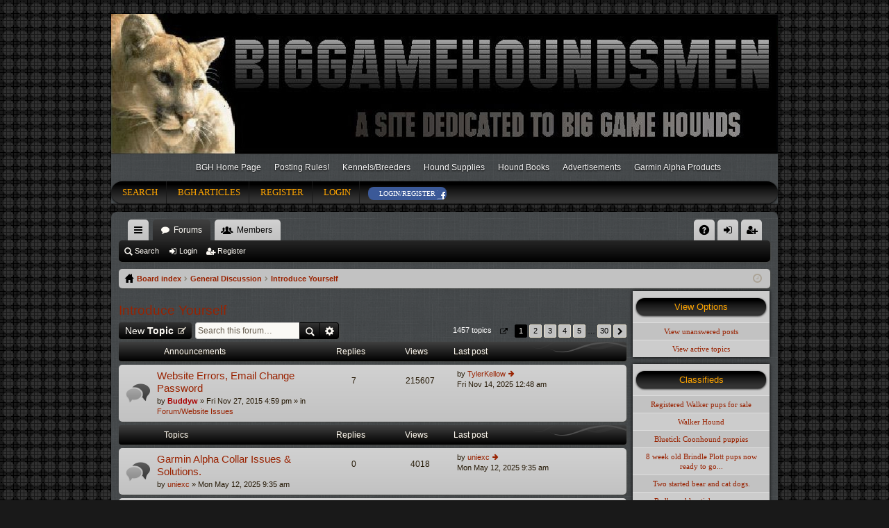

--- FILE ---
content_type: text/html; charset=UTF-8
request_url: http://biggamehoundsmen.com/forum/viewforum.php?f=5&sid=8da9d6b57366c63f5ea6c91d0ee2576a
body_size: 14737
content:
<!DOCTYPE html>
<html dir="ltr" lang="en-gb">
<head>

<!-- Global site tag (gtag.js) - Google Analytics -->
<script async src="https://www.googletagmanager.com/gtag/js?id=UA-5330997-1"></script>
<script>
� window.dataLayer = window.dataLayer || [];
� function gtag(){dataLayer.push(arguments);}
� gtag('js', new Date());

� gtag('config', 'UA-5330997-1');
</script>

<meta charset="utf-8" />
<meta name="viewport" content="width=device-width, initial-scale=1" />

        <link href="./mobiquo/smartbanner/manifest.json" rel="manifest">
        
        <meta name="apple-itunes-app" content="app-id=307880732, affiliate-data=at=10lR7C, app-argument=tapatalk://biggamehoundsmen.com/forum/?ttfid=20901&fid=5&page=1&perpage=50&location=forum" />
        
<title>Introduce Yourself - BigGameHoundsmen.com</title>




	<link rel="alternate" type="application/atom+xml" title="Feed - BigGameHoundsmen.com" href="http://biggamehoundsmen.com/forum/feed.php">		<link rel="alternate" type="application/atom+xml" title="Feed - All forums" href="http://biggamehoundsmen.com/forum/feed.php?mode=forums">	<link rel="alternate" type="application/atom+xml" title="Feed - New Topics" href="http://biggamehoundsmen.com/forum/feed.php?mode=topics">		<link rel="alternate" type="application/atom+xml" title="Feed - Forum - Introduce Yourself" href="http://biggamehoundsmen.com/forum/feed.php?f=5">	
	<link rel="canonical" href="http://biggamehoundsmen.com/forum/viewforum.php?f=5">

	<link href="./styles/mr_buddy/theme/fonts/font-awesome-4.3.0/css/font-awesome.min.css" rel="stylesheet">
<link href="./styles/mr_buddy/theme/fonts/glyphicons-pro-1.9/css/glyphicons.css" rel="stylesheet">

<link href="./styles/mr_buddy/theme/stylesheet.css?assets_version=8" rel="stylesheet">



<!--[if lte IE 9]>
	<link href="./styles/mr_buddy/theme/tweaks.css?assets_version=8" rel="stylesheet">
<![endif]-->






<!--mr_fix inserted start --> 
<link rel="alternate" type="application/atom+xml" title="Feed - BigGameHoundsmen.com" href="http://biggamehoundsmen.com/forum/feed.php" /><link rel="alternate" type="application/atom+xml" title="Feed - All forums" href="http://biggamehoundsmen.com/forum/feed.php?mode=forums" /><link rel="alternate" type="application/atom+xml" title="Feed - New Topics" href="http://biggamehoundsmen.com/forum/feed.php?mode=topics" />

 
<script type="text/javascript">
// <![CDATA[
	var jump_page = 'Enter the page number you wish to go to:';
	var on_page = '';
	var per_page = '';
	var base_url = '';
	var style_cookie = 'phpBBstyle';
	var style_cookie_settings = '; path=/; domain=.biggamehoundsmen.com';
	var onload_functions = new Array();
	var onunload_functions = new Array();
	// www.phpBB-SEO.com SEO TOOLKIT BEGIN
	var seo_delim_start = '-';
	var seo_static_pagination = 'page';
	var seo_ext_pagination = '.html';
	var seo_external = true;
	var seo_external_sub = false;
	var seo_ext_classes = false;
	var seo_hashfix = false;
	// www.phpBB-SEO.com SEO TOOLKIT END

	

	/**
	* Find a member
	*/
	function find_username(url)
	{
		popup(url, 760, 570, '_usersearch');
		return false;
	}

	/**
	* New function for handling multiple calls to window.onload and window.unload by pentapenguin
	*/
	window.onload = function()
	{
		for (var i = 0; i < onload_functions.length; i++)
		{
			eval(onload_functions[i]);
		}
	};

	window.onunload = function()
	{
		for (var i = 0; i < onunload_functions.length; i++)
		{
			eval(onunload_functions[i]);
		}
	};

// ]]>
</script>

<script type='text/javascript' src='http://partner.googleadservices.com/gampad/google_service.js'>
</script>
<script type='text/javascript'>
GS_googleAddAdSenseService("ca-pub-0919300037919299");
GS_googleEnableAllServices();
</script>
<script type='text/javascript'>
GA_googleAddSlot("ca-pub-0919300037919299", "BGH_Forum_Bottom");
GA_googleAddSlot("ca-pub-0919300037919299", "BGH_LEADERBOARD_Top");
GA_googleAddSlot("ca-pub-0919300037919299", "BGH_Sky_Member");
GA_googleAddSlot("ca-pub-0919300037919299", "BGH_skyScraper_nonMember");
GA_googleAddSlot("ca-pub-0919300037919299", "Breeder_box1");
GA_googleAddSlot("ca-pub-0919300037919299", "LostDog");
</script>
<script type='text/javascript'>
GA_googleFetchAds();
</script>
<!--mr_fix inserted end  --> 



</head>
<body id="phpbb" class="nojs notouch section-viewforum ltr " data-online-text="Online">
<!-- mr_fix insert starts --> 

<div id="fb-root"></div>
<script>(function(d, s, id) {
  var js, fjs = d.getElementsByTagName(s)[0];
  if (d.getElementById(id)) return;
  js = d.createElement(s); js.id = id;
  js.src = "//connect.facebook.net/en_US/all.js#xfbml=1&appId=309287722486436";
  fjs.parentNode.insertBefore(js, fjs);
}(document, 'script', 'facebook-jssdk'));</script><!-- disabled:INCLUDE  pu_fb_js_sdk_wp_net.html -->

<!-- mr_fix insert ends  --> 

	<a id="top" class="anchor" accesskey="t"></a>
	<div id="page-header" class="page-width">
		<div class="headerbar" role="banner">
			<div class="inner">

			<div id="site-description">
				<a id="logo" class="logo" href="./index.php?sid=73ad5adf070b8239349dd1ad74c3f2bd" title="Board index"><img src="./styles/mr_buddy/theme/images/logo.png" data-src-hd="./styles/mr_buddy/theme/images/logo_hd.png" /></a>
				<p class="sitename">BigGameHoundsmen.com</p>
				<p>BigGameHoundsmen.com Message Forum</p>
				<p class="skiplink"><a href="#start_here">Skip to content</a></p>
			</div>

															<div id="search-box" class="search-box search-header" role="search">
				<form action="./search.php?sid=73ad5adf070b8239349dd1ad74c3f2bd" method="get" id="search">
				<fieldset>
					<input name="keywords" id="keywords" type="search" maxlength="128" title="Search for keywords" class="inputbox search tiny" size="20" value="" placeholder="Search…" />
					<button class="button icon-button search-icon" type="submit" title="Search">Search</button>
					<a href="./search.php?sid=73ad5adf070b8239349dd1ad74c3f2bd" class="button icon-button search-adv-icon" title="Advanced search">Advanced search</a>
					<input type="hidden" name="sid" value="73ad5adf070b8239349dd1ad74c3f2bd" />

				</fieldset>
				</form>
			</div>
						
			</div>
		</div>

	<!-- mr_fix adding start -->	
	
	<div class="page-width mr_bg">
	
<!-- <h1> Mr testing in progress </h1>-->
<div class="extra-menu clearfix">
		<ul id="menu-extra-menu" class="menu">
			<li id="menu-item-5" class="menu-item menu-item-type-custom menu-item-object-custom menu-item-5">
				<a href="http://biggamehoundsmen.com/index.php">BGH Home Page</a></li>
			<li id="menu-item-7" class="menu-item menu-item-type-custom menu-item-object-custom menu-item-7">
				<a href="http://biggamehoundsmen.com/forum/forum-code-of-conduct-and-policies.html">Posting Rules!</a></li>
			<li id="menu-item-9" class="menu-item menu-item-type-custom menu-item-object-custom menu-item-9">
				<a href="http://biggamehoundsmen.com/kennels-breeders/">Kennels/Breeders</a></li>
			<li id="menu-item-10" class="menu-item menu-item-type-custom menu-item-object-custom menu-item-10">
				<a rel="nofollow" href="http://www.dusupply.com/">Hound Supplies</a></li>
			<li id="menu-item-11" class="menu-item menu-item-type-custom menu-item-object-custom menu-item-11">
				<a href="http://biggamehoundsmen.com/hound-publications/">Hound Books</a></li>
			<li id="menu-item-54" class="menu-item menu-item-type-post_type menu-item-object-page menu-item-54">
				<a href="http://biggamehoundsmen.com/advertisements/">Advertisements</a></li>
			<li id="menu-item-12" class="menu-item menu-item-type-custom menu-item-object-custom menu-item-12">
				<a rel="nofollow" 
href="https://www.dusupply.com/dog-tracking/garmin-alpha-dog-tracking/alpha-systems-collars.html">Garmin Alpha Products</a></li>
		</ul>
	</div>

		<div id="pu_headerbar" class="clearfix">
		<ul>
		<li><a href="./search.php?sid=e0e583612f596c5b548a2374b0658967">Search</a></li>
		
			<li><a href="/category/bgh-articles/">BGH Articles</a></li>
		<li><a href="http://biggamehoundsmen.com/forum/ucp.php?mode=register&amp;sid=e0e583612f596c5b548a2374b0658967">Register</a></li>
			<li><a href="http://biggamehoundsmen.com/forum/ucp.php?mode=login&amp;sid=e0e583612f596c5b548a2374b0658967" title="Login" accesskey="x">Login</a></li>
		
					<li class="fb_button"><a href="http://biggamehoundsmen.com/forum/pu/oauth/fb/login.php">Login/Register</a></li>
						
		</ul>	
	</div>
	</div>
	<!-- mr_fix adding ends  -->	
		
		
		
</div>
<div id="wrap" class="page-width">
<div>

				<div class="navbar tabbed not-static" role="navigation">
	<div class="inner page-width">
		<div class="nav-tabs" data-current-page="viewforum">
			<ul class="leftside">
												<li id="quick-links" class="tab responsive-menu dropdown-container">
					<a href="#" class="nav-link dropdown-trigger">Quick links</a>
					<div class="dropdown hidden">
						<div class="pointer"><div class="pointer-inner"></div></div>
						<ul class="dropdown-contents" role="menu">
							
															<li class="separator"></li>
																																<li class="small-icon icon-search-unanswered"><a href="./search.php?search_id=unanswered&amp;sid=73ad5adf070b8239349dd1ad74c3f2bd" role="menuitem">Unanswered posts</a></li>
								<li class="small-icon icon-search-active"><a href="./search.php?search_id=active_topics&amp;sid=73ad5adf070b8239349dd1ad74c3f2bd" role="menuitem">Active topics</a></li>
								<li class="separator"></li>
								<li class="small-icon icon-search"><a href="./search.php?sid=73ad5adf070b8239349dd1ad74c3f2bd" role="menuitem">Search</a></li>
							
							<li class="separator"></li>

													</ul>
					</div>
				</li>
				<li class="tab forums selected" data-responsive-class="small-icon icon-forums">
					<a class="nav-link" href="./index.php?sid=73ad5adf070b8239349dd1ad74c3f2bd">Forums</a>
				</li>
									<li class="tab members dropdown-container" data-select-match="member" data-responsive-class="small-icon icon-members">
						<a class="nav-link dropdown-trigger" href="./memberlist.php?sid=73ad5adf070b8239349dd1ad74c3f2bd">Members</a>
						<div class="dropdown hidden">
							<div class="pointer"><div class="pointer-inner"></div></div>
							<ul class="dropdown-contents" role="menu">
																<li class="small-icon icon-team"><a href="./memberlist.php?mode=team&amp;sid=73ad5adf070b8239349dd1ad74c3f2bd" role="menuitem">The team</a></li>							</ul>
						</div>
					</li>
											</ul>
			<ul class="rightside">
								<li class="tab faq" data-select-match="faq" data-responsive-class="small-icon icon-faq">
					<a class="nav-link" href="./faq.php?sid=73ad5adf070b8239349dd1ad74c3f2bd" rel="help" title="Frequently Asked Questions" role="menuitem">FAQ</a>
				</li>
																									<li class="tab login"  data-skip-responsive="true" data-select-match="login"><a class="nav-link" href="./ucp.php?mode=login&amp;sid=73ad5adf070b8239349dd1ad74c3f2bd" title="Login" accesskey="x" role="menuitem">Login</a></li>
											<li class="tab register" data-skip-responsive="true" data-select-match="register"><a class="nav-link" href="./ucp.php?mode=register&amp;sid=73ad5adf070b8239349dd1ad74c3f2bd" role="menuitem">Register</a></li>
																	</ul>
		</div>
	</div>
</div>

<div class="navbar secondary">
	<ul role="menubar">
											<li class="small-icon icon-search"><a href="./search.php?sid=73ad5adf070b8239349dd1ad74c3f2bd">Search</a></li>
														<li class="small-icon icon-login"><a href="./ucp.php?mode=login&amp;sid=73ad5adf070b8239349dd1ad74c3f2bd" title="Login">Login</a></li>
									<li class="small-icon icon-register"><a href="./ucp.php?mode=register&amp;sid=73ad5adf070b8239349dd1ad74c3f2bd">Register</a></li>
									
			</ul>
</div>

	<div class="navbar nav-breadcrumbs">
	<ul id="nav-breadcrumbs" class="linklist navlinks" role="menubar">
						<li class="small-icon icon-home breadcrumbs">
									<span class="crumb"><a href="./index.php?sid=73ad5adf070b8239349dd1ad74c3f2bd" accesskey="h" itemtype="http://data-vocabulary.org/Breadcrumb" itemscope="" data-navbar-reference="index">Board index</a></span>
											<span class="crumb"><a href="./viewforum.php?f=64&amp;sid=73ad5adf070b8239349dd1ad74c3f2bd" itemtype="http://data-vocabulary.org/Breadcrumb" itemscope="" data-forum-id="64">General Discussion</a></span>
															<span class="crumb"><a href="./viewforum.php?f=5&amp;sid=73ad5adf070b8239349dd1ad74c3f2bd" itemtype="http://data-vocabulary.org/Breadcrumb" itemscope="" data-forum-id="5">Introduce Yourself</a></span>
												</li>
		
					<li class="rightside responsive-search" style="display: none;"><a href="./search.php?sid=73ad5adf070b8239349dd1ad74c3f2bd" title="View the advanced search options" role="menuitem">Search</a></li>
				<li class="rightside dropdown-container icon-only">
			<a href="#" class="dropdown-trigger time" title="It is currently Mon Nov 17, 2025 1:58 am"><i class="fa fa-clock-o"></i></a>
			<div class="dropdown hidden">
				<div class="pointer"><div class="pointer-inner"></div></div>
				<ul class="dropdown-contents">
					<li>It is currently Mon Nov 17, 2025 1:58 am</li>
					<li>All times are <abbr title="UTC-2">UTC-02:00</abbr></li>
				</ul>
			</div>
		</li>
	</ul>
</div>

		</div>


	
	<a id="start_here" class="anchor"></a>
	<div id="page-body" role="main">
		
		
		<div id="pu_col1">


<div id="pu_ad_leaderboard">
			<!-- BGH_LEADERBOARD_Top -->
			<script type='text/javascript'>
			GA_googleFillSlot("BGH_LEADERBOARD_Top");
			</script>	
</div>	
		
<h2 class="forum-title"><a href="./viewforum.php?f=5&amp;sid=73ad5adf070b8239349dd1ad74c3f2bd">Introduce Yourself</a></h2>
<div>
	<!-- NOTE: remove the style="display: none" when you want to have the forum description on the forum body -->
	<div style="display: none !important;">Tell us a little about you and your hounds.<br /></div>	</div>



	<div class="action-bar top">

			<div class="buttons">
			
			<a href="./posting.php?mode=post&amp;f=5&amp;sid=73ad5adf070b8239349dd1ad74c3f2bd" class="button icon-button post-icon" title="Post a new topic">
				New Topic			</a>

					</div>
	
			<div class="search-box" role="search">
			<form method="get" id="forum-search" action="./search.php?sid=73ad5adf070b8239349dd1ad74c3f2bd">
			<fieldset>
				<input class="inputbox search tiny" type="search" name="keywords" id="search_keywords" size="20" placeholder="Search this forum…" />
				<button class="button icon-button search-icon" type="submit" title="Search">Search</button>
				<a href="./search.php?sid=73ad5adf070b8239349dd1ad74c3f2bd" class="button icon-button search-adv-icon" title="Advanced search">Advanced search</a>
				<input type="hidden" name="fid[0]" value="5" />
<input type="hidden" name="sid" value="73ad5adf070b8239349dd1ad74c3f2bd" />

			</fieldset>
			</form>
		</div>
	
	<div class="pagination">
				1457 topics
					<ul>
	<li class="dropdown-container dropdown-button-control dropdown-page-jump page-jump">
		<a href="#" class="dropdown-trigger" title="Click to jump to page…" role="button">Page <strong>1</strong> of <strong>30</strong></a>
		<div class="dropdown hidden">
			<div class="pointer"><div class="pointer-inner"></div></div>
			<ul class="dropdown-contents">
				<li>Jump to page:</li>
				<li class="page-jump-form">
					<input type="number" name="page-number" min="1" maxlength="6" title="Enter the page number you wish to go to" class="inputbox tiny" data-per-page="50" data-base-url=".&#x2F;viewforum.php&#x3F;f&#x3D;5&amp;amp&#x3B;sid&#x3D;73ad5adf070b8239349dd1ad74c3f2bd" data-start-name="start" />
					<input class="button2" value="Go" type="button" />
				</li>
			</ul>
		</div>
	</li>
		<li class="active"><span>1</span></li>
			<li><a href="./viewforum.php?f=5&amp;sid=73ad5adf070b8239349dd1ad74c3f2bd&amp;start=50" role="button">2</a></li>
			<li><a href="./viewforum.php?f=5&amp;sid=73ad5adf070b8239349dd1ad74c3f2bd&amp;start=100" role="button">3</a></li>
			<li><a href="./viewforum.php?f=5&amp;sid=73ad5adf070b8239349dd1ad74c3f2bd&amp;start=150" role="button">4</a></li>
			<li><a href="./viewforum.php?f=5&amp;sid=73ad5adf070b8239349dd1ad74c3f2bd&amp;start=200" role="button">5</a></li>
			<li class="ellipsis" role="separator"><span>…</span></li>
			<li><a href="./viewforum.php?f=5&amp;sid=73ad5adf070b8239349dd1ad74c3f2bd&amp;start=1450" role="button">30</a></li>
			<li class="next"><a href="./viewforum.php?f=5&amp;sid=73ad5adf070b8239349dd1ad74c3f2bd&amp;start=50" rel="next" role="button">Next</a></li>
	</ul>
			</div>

	</div>



	
			<div class="forumbg announcement">
		<div class="inner">
		<ul class="topiclist">
			<li class="header">
				<dl class="icon">
					<dt><div class="list-inner">Announcements</div></dt>
					<dd class="posts">Replies</dd>
					<dd class="views">Views</dd>
					<dd class="lastpost"><span>Last post</span></dd>
				</dl>
			</li>
		</ul>
		<ul class="topiclist topics">
	
		<li class="row bg1 global-announce">
			<dl class="icon global_read">
				<dt title="No unread posts">
										<div class="list-inner">
												<a href="./viewtopic.php?f=61&amp;t=44245&amp;sid=73ad5adf070b8239349dd1ad74c3f2bd" class="topictitle">Website Errors,  Email Change Password</a>
																		<br />

						
												<div class="responsive-show" style="display: none;">
							Last post by <a href="./memberlist.php?mode=viewprofile&amp;u=22936&amp;sid=73ad5adf070b8239349dd1ad74c3f2bd" class="username">TylerKellow</a> &laquo; <a href="./viewtopic.php?f=61&amp;t=44245&amp;p=280757&amp;sid=73ad5adf070b8239349dd1ad74c3f2bd#p280757" title="Go to last post">Fri Nov 14, 2025 12:48 am</a>
							<br />Posted in <a href="./viewforum.php?f=61&amp;sid=73ad5adf070b8239349dd1ad74c3f2bd">Forum/Website  Issues</a>						</div>
						<span class="responsive-show left-box" style="display: none;">Replies: <strong>7</strong></span>						
						
						<div class="responsive-hide">
																					by <a href="./memberlist.php?mode=viewprofile&amp;u=2&amp;sid=73ad5adf070b8239349dd1ad74c3f2bd" style="color: #AA0000;" class="username-coloured">Buddyw</a> &raquo; Fri Nov 27, 2015 4:59 pm
							 &raquo; in <a href="./viewforum.php?f=61&amp;sid=73ad5adf070b8239349dd1ad74c3f2bd">Forum/Website  Issues</a>						</div>

											</div>
				</dt>
				<dd class="posts">7 <dfn>Replies</dfn></dd>
				<dd class="views">215607 <dfn>Views</dfn></dd>
				<dd class="lastpost"><span><dfn>Last post </dfn>by <a href="./memberlist.php?mode=viewprofile&amp;u=22936&amp;sid=73ad5adf070b8239349dd1ad74c3f2bd" class="username">TylerKellow</a>
					<a href="./viewtopic.php?f=61&amp;t=44245&amp;p=280757&amp;sid=73ad5adf070b8239349dd1ad74c3f2bd#p280757" title="Go to last post"><span class="imageset icon_topic_latest" title="View the latest post">View the latest post</span></a> <br />Fri Nov 14, 2025 12:48 am</span>
				</dd>
			</dl>
		</li>

	

			</ul>
		</div>
	</div>
	
			<div class="forumbg">
		<div class="inner">
		<ul class="topiclist">
			<li class="header">
				<dl class="icon">
					<dt><div class="list-inner">Topics</div></dt>
					<dd class="posts">Replies</dd>
					<dd class="views">Views</dd>
					<dd class="lastpost"><span>Last post</span></dd>
				</dl>
			</li>
		</ul>
		<ul class="topiclist topics">
	
		<li class="row bg2">
			<dl class="icon topic_read">
				<dt title="No unread posts">
										<div class="list-inner">
												<a href="./viewtopic.php?f=5&amp;t=50371&amp;sid=73ad5adf070b8239349dd1ad74c3f2bd" class="topictitle">Garmin Alpha Collar Issues &amp; Solutions.</a>
																		<br />

						
												<div class="responsive-show" style="display: none;">
							Last post by <a href="./memberlist.php?mode=viewprofile&amp;u=22857&amp;sid=73ad5adf070b8239349dd1ad74c3f2bd" class="username">uniexc</a> &laquo; <a href="./viewtopic.php?f=5&amp;t=50371&amp;p=280505&amp;sid=73ad5adf070b8239349dd1ad74c3f2bd#p280505" title="Go to last post">Mon May 12, 2025 9:35 am</a>
													</div>
												
						
						<div class="responsive-hide">
																					by <a href="./memberlist.php?mode=viewprofile&amp;u=22857&amp;sid=73ad5adf070b8239349dd1ad74c3f2bd" class="username">uniexc</a> &raquo; Mon May 12, 2025 9:35 am
													</div>

											</div>
				</dt>
				<dd class="posts">0 <dfn>Replies</dfn></dd>
				<dd class="views">4018 <dfn>Views</dfn></dd>
				<dd class="lastpost"><span><dfn>Last post </dfn>by <a href="./memberlist.php?mode=viewprofile&amp;u=22857&amp;sid=73ad5adf070b8239349dd1ad74c3f2bd" class="username">uniexc</a>
					<a href="./viewtopic.php?f=5&amp;t=50371&amp;p=280505&amp;sid=73ad5adf070b8239349dd1ad74c3f2bd#p280505" title="Go to last post"><span class="imageset icon_topic_latest" title="View the latest post">View the latest post</span></a> <br />Mon May 12, 2025 9:35 am</span>
				</dd>
			</dl>
		</li>

	

	
	
		<li class="row bg1">
			<dl class="icon topic_read">
				<dt title="No unread posts">
										<div class="list-inner">
												<a href="./viewtopic.php?f=5&amp;t=50364&amp;sid=73ad5adf070b8239349dd1ad74c3f2bd" class="topictitle">Hello from Colorado</a>
																		<br />

						
												<div class="responsive-show" style="display: none;">
							Last post by <a href="./memberlist.php?mode=viewprofile&amp;u=7582&amp;sid=73ad5adf070b8239349dd1ad74c3f2bd" class="username">britchey</a> &laquo; <a href="./viewtopic.php?f=5&amp;t=50364&amp;p=280489&amp;sid=73ad5adf070b8239349dd1ad74c3f2bd#p280489" title="Go to last post">Wed Apr 30, 2025 2:23 am</a>
													</div>
						<span class="responsive-show left-box" style="display: none;">Replies: <strong>1</strong></span>						
						
						<div class="responsive-hide">
																					by <a href="./memberlist.php?mode=viewprofile&amp;u=22847&amp;sid=73ad5adf070b8239349dd1ad74c3f2bd" class="username">Inspectigator</a> &raquo; Mon Apr 28, 2025 12:34 am
													</div>

											</div>
				</dt>
				<dd class="posts">1 <dfn>Replies</dfn></dd>
				<dd class="views">757 <dfn>Views</dfn></dd>
				<dd class="lastpost"><span><dfn>Last post </dfn>by <a href="./memberlist.php?mode=viewprofile&amp;u=7582&amp;sid=73ad5adf070b8239349dd1ad74c3f2bd" class="username">britchey</a>
					<a href="./viewtopic.php?f=5&amp;t=50364&amp;p=280489&amp;sid=73ad5adf070b8239349dd1ad74c3f2bd#p280489" title="Go to last post"><span class="imageset icon_topic_latest" title="View the latest post">View the latest post</span></a> <br />Wed Apr 30, 2025 2:23 am</span>
				</dd>
			</dl>
		</li>

	

	
	
		<li class="row bg2">
			<dl class="icon topic_read">
				<dt title="No unread posts">
										<div class="list-inner">
												<a href="./viewtopic.php?f=5&amp;t=50344&amp;sid=73ad5adf070b8239349dd1ad74c3f2bd" class="topictitle">Hello</a>
																		<br />

						
												<div class="responsive-show" style="display: none;">
							Last post by <a href="./memberlist.php?mode=viewprofile&amp;u=22832&amp;sid=73ad5adf070b8239349dd1ad74c3f2bd" class="username">romulsdefroz</a> &laquo; <a href="./viewtopic.php?f=5&amp;t=50344&amp;p=280437&amp;sid=73ad5adf070b8239349dd1ad74c3f2bd#p280437" title="Go to last post">Tue Apr 01, 2025 11:13 am</a>
													</div>
												
						
						<div class="responsive-hide">
																					by <a href="./memberlist.php?mode=viewprofile&amp;u=22832&amp;sid=73ad5adf070b8239349dd1ad74c3f2bd" class="username">romulsdefroz</a> &raquo; Tue Apr 01, 2025 11:13 am
													</div>

											</div>
				</dt>
				<dd class="posts">0 <dfn>Replies</dfn></dd>
				<dd class="views">1386 <dfn>Views</dfn></dd>
				<dd class="lastpost"><span><dfn>Last post </dfn>by <a href="./memberlist.php?mode=viewprofile&amp;u=22832&amp;sid=73ad5adf070b8239349dd1ad74c3f2bd" class="username">romulsdefroz</a>
					<a href="./viewtopic.php?f=5&amp;t=50344&amp;p=280437&amp;sid=73ad5adf070b8239349dd1ad74c3f2bd#p280437" title="Go to last post"><span class="imageset icon_topic_latest" title="View the latest post">View the latest post</span></a> <br />Tue Apr 01, 2025 11:13 am</span>
				</dd>
			</dl>
		</li>

	

	
	
		<li class="row bg1">
			<dl class="icon topic_read">
				<dt title="No unread posts">
										<div class="list-inner">
												<a href="./viewtopic.php?f=5&amp;t=50129&amp;sid=73ad5adf070b8239349dd1ad74c3f2bd" class="topictitle">Blues Boys</a>
																		<br />

						
												<div class="responsive-show" style="display: none;">
							Last post by <a href="./memberlist.php?mode=viewprofile&amp;u=22582&amp;sid=73ad5adf070b8239349dd1ad74c3f2bd" class="username">Blues Boys</a> &laquo; <a href="./viewtopic.php?f=5&amp;t=50129&amp;p=279817&amp;sid=73ad5adf070b8239349dd1ad74c3f2bd#p279817" title="Go to last post">Tue May 07, 2024 7:26 pm</a>
													</div>
						<span class="responsive-show left-box" style="display: none;">Replies: <strong>3</strong></span>						
						
						<div class="responsive-hide">
																					by <a href="./memberlist.php?mode=viewprofile&amp;u=22582&amp;sid=73ad5adf070b8239349dd1ad74c3f2bd" class="username">Blues Boys</a> &raquo; Thu Nov 09, 2023 12:52 pm
													</div>

											</div>
				</dt>
				<dd class="posts">3 <dfn>Replies</dfn></dd>
				<dd class="views">13881 <dfn>Views</dfn></dd>
				<dd class="lastpost"><span><dfn>Last post </dfn>by <a href="./memberlist.php?mode=viewprofile&amp;u=22582&amp;sid=73ad5adf070b8239349dd1ad74c3f2bd" class="username">Blues Boys</a>
					<a href="./viewtopic.php?f=5&amp;t=50129&amp;p=279817&amp;sid=73ad5adf070b8239349dd1ad74c3f2bd#p279817" title="Go to last post"><span class="imageset icon_topic_latest" title="View the latest post">View the latest post</span></a> <br />Tue May 07, 2024 7:26 pm</span>
				</dd>
			</dl>
		</li>

	

	
	
		<li class="row bg2">
			<dl class="icon topic_read">
				<dt title="No unread posts">
										<div class="list-inner">
												<a href="./viewtopic.php?f=5&amp;t=50166&amp;sid=73ad5adf070b8239349dd1ad74c3f2bd" class="topictitle">I’m Back formerly ( Legs and Lungs)</a>
																		<br />

						
												<div class="responsive-show" style="display: none;">
							Last post by <a href="./memberlist.php?mode=viewprofile&amp;u=19311&amp;sid=73ad5adf070b8239349dd1ad74c3f2bd" class="username">Beebout-it</a> &laquo; <a href="./viewtopic.php?f=5&amp;t=50166&amp;p=279413&amp;sid=73ad5adf070b8239349dd1ad74c3f2bd#p279413" title="Go to last post">Wed Jan 17, 2024 2:26 am</a>
													</div>
						<span class="responsive-show left-box" style="display: none;">Replies: <strong>1</strong></span>						
						
						<div class="responsive-hide">
																					by <a href="./memberlist.php?mode=viewprofile&amp;u=22629&amp;sid=73ad5adf070b8239349dd1ad74c3f2bd" class="username">Lowg08</a> &raquo; Wed Jan 17, 2024 12:15 am
													</div>

											</div>
				</dt>
				<dd class="posts">1 <dfn>Replies</dfn></dd>
				<dd class="views">3274 <dfn>Views</dfn></dd>
				<dd class="lastpost"><span><dfn>Last post </dfn>by <a href="./memberlist.php?mode=viewprofile&amp;u=19311&amp;sid=73ad5adf070b8239349dd1ad74c3f2bd" class="username">Beebout-it</a>
					<a href="./viewtopic.php?f=5&amp;t=50166&amp;p=279413&amp;sid=73ad5adf070b8239349dd1ad74c3f2bd#p279413" title="Go to last post"><span class="imageset icon_topic_latest" title="View the latest post">View the latest post</span></a> <br />Wed Jan 17, 2024 2:26 am</span>
				</dd>
			</dl>
		</li>

	

	
	
		<li class="row bg1">
			<dl class="icon topic_read">
				<dt title="No unread posts">
										<div class="list-inner">
												<a href="./viewtopic.php?f=5&amp;t=50023&amp;sid=73ad5adf070b8239349dd1ad74c3f2bd" class="topictitle">NW Montana</a>
																		<br />

						
												<div class="responsive-show" style="display: none;">
							Last post by <a href="./memberlist.php?mode=viewprofile&amp;u=22520&amp;sid=73ad5adf070b8239349dd1ad74c3f2bd" class="username">Brushy21</a> &laquo; <a href="./viewtopic.php?f=5&amp;t=50023&amp;p=278789&amp;sid=73ad5adf070b8239349dd1ad74c3f2bd#p278789" title="Go to last post">Sun Jun 11, 2023 10:58 pm</a>
													</div>
						<span class="responsive-show left-box" style="display: none;">Replies: <strong>2</strong></span>						
						
						<div class="responsive-hide">
																					by <a href="./memberlist.php?mode=viewprofile&amp;u=22520&amp;sid=73ad5adf070b8239349dd1ad74c3f2bd" class="username">Brushy21</a> &raquo; Fri Jun 09, 2023 12:58 am
													</div>

											</div>
				</dt>
				<dd class="posts">2 <dfn>Replies</dfn></dd>
				<dd class="views">15704 <dfn>Views</dfn></dd>
				<dd class="lastpost"><span><dfn>Last post </dfn>by <a href="./memberlist.php?mode=viewprofile&amp;u=22520&amp;sid=73ad5adf070b8239349dd1ad74c3f2bd" class="username">Brushy21</a>
					<a href="./viewtopic.php?f=5&amp;t=50023&amp;p=278789&amp;sid=73ad5adf070b8239349dd1ad74c3f2bd#p278789" title="Go to last post"><span class="imageset icon_topic_latest" title="View the latest post">View the latest post</span></a> <br />Sun Jun 11, 2023 10:58 pm</span>
				</dd>
			</dl>
		</li>

	

	
	
		<li class="row bg2">
			<dl class="icon topic_read">
				<dt title="No unread posts">
										<div class="list-inner">
												<a href="./viewtopic.php?f=5&amp;t=49985&amp;sid=73ad5adf070b8239349dd1ad74c3f2bd" class="topictitle">East Texas</a>
																		<br />

						
												<div class="responsive-show" style="display: none;">
							Last post by <a href="./memberlist.php?mode=viewprofile&amp;u=22480&amp;sid=73ad5adf070b8239349dd1ad74c3f2bd" class="username">Sandycreek85</a> &laquo; <a href="./viewtopic.php?f=5&amp;t=49985&amp;p=278736&amp;sid=73ad5adf070b8239349dd1ad74c3f2bd#p278736" title="Go to last post">Fri May 19, 2023 10:45 pm</a>
													</div>
						<span class="responsive-show left-box" style="display: none;">Replies: <strong>2</strong></span>						
						
						<div class="responsive-hide">
																					by <a href="./memberlist.php?mode=viewprofile&amp;u=22480&amp;sid=73ad5adf070b8239349dd1ad74c3f2bd" class="username">Sandycreek85</a> &raquo; Sat Apr 15, 2023 7:20 pm
													</div>

											</div>
				</dt>
				<dd class="posts">2 <dfn>Replies</dfn></dd>
				<dd class="views">3264 <dfn>Views</dfn></dd>
				<dd class="lastpost"><span><dfn>Last post </dfn>by <a href="./memberlist.php?mode=viewprofile&amp;u=22480&amp;sid=73ad5adf070b8239349dd1ad74c3f2bd" class="username">Sandycreek85</a>
					<a href="./viewtopic.php?f=5&amp;t=49985&amp;p=278736&amp;sid=73ad5adf070b8239349dd1ad74c3f2bd#p278736" title="Go to last post"><span class="imageset icon_topic_latest" title="View the latest post">View the latest post</span></a> <br />Fri May 19, 2023 10:45 pm</span>
				</dd>
			</dl>
		</li>

	

	
	
		<li class="row bg1">
			<dl class="icon topic_read">
				<dt title="No unread posts">
										<div class="list-inner">
												<a href="./viewtopic.php?f=5&amp;t=49982&amp;sid=73ad5adf070b8239349dd1ad74c3f2bd" class="topictitle">Hello from Oklahoma!</a>
																		<br />

						
												<div class="responsive-show" style="display: none;">
							Last post by <a href="./memberlist.php?mode=viewprofile&amp;u=22483&amp;sid=73ad5adf070b8239349dd1ad74c3f2bd" class="username">Barrow Boy</a> &laquo; <a href="./viewtopic.php?f=5&amp;t=49982&amp;p=278651&amp;sid=73ad5adf070b8239349dd1ad74c3f2bd#p278651" title="Go to last post">Thu Apr 13, 2023 5:16 am</a>
													</div>
												
						
						<div class="responsive-hide">
																					by <a href="./memberlist.php?mode=viewprofile&amp;u=22483&amp;sid=73ad5adf070b8239349dd1ad74c3f2bd" class="username">Barrow Boy</a> &raquo; Thu Apr 13, 2023 5:16 am
													</div>

											</div>
				</dt>
				<dd class="posts">0 <dfn>Replies</dfn></dd>
				<dd class="views">10481 <dfn>Views</dfn></dd>
				<dd class="lastpost"><span><dfn>Last post </dfn>by <a href="./memberlist.php?mode=viewprofile&amp;u=22483&amp;sid=73ad5adf070b8239349dd1ad74c3f2bd" class="username">Barrow Boy</a>
					<a href="./viewtopic.php?f=5&amp;t=49982&amp;p=278651&amp;sid=73ad5adf070b8239349dd1ad74c3f2bd#p278651" title="Go to last post"><span class="imageset icon_topic_latest" title="View the latest post">View the latest post</span></a> <br />Thu Apr 13, 2023 5:16 am</span>
				</dd>
			</dl>
		</li>

	

	
	
		<li class="row bg2">
			<dl class="icon topic_read">
				<dt title="No unread posts">
										<div class="list-inner">
												<a href="./viewtopic.php?f=5&amp;t=49955&amp;sid=73ad5adf070b8239349dd1ad74c3f2bd" class="topictitle">New here!!!</a>
																		<br />

						
												<div class="responsive-show" style="display: none;">
							Last post by <a href="./memberlist.php?mode=viewprofile&amp;u=22470&amp;sid=73ad5adf070b8239349dd1ad74c3f2bd" class="username">michealnederlandjean</a> &laquo; <a href="./viewtopic.php?f=5&amp;t=49955&amp;p=278597&amp;sid=73ad5adf070b8239349dd1ad74c3f2bd#p278597" title="Go to last post">Tue Mar 21, 2023 9:11 am</a>
													</div>
						<span class="responsive-show left-box" style="display: none;">Replies: <strong>2</strong></span>						
						
						<div class="responsive-hide">
																					by <a href="./memberlist.php?mode=viewprofile&amp;u=22457&amp;sid=73ad5adf070b8239349dd1ad74c3f2bd" class="username">clemsongeo</a> &raquo; Mon Feb 27, 2023 8:16 pm
													</div>

											</div>
				</dt>
				<dd class="posts">2 <dfn>Replies</dfn></dd>
				<dd class="views">2919 <dfn>Views</dfn></dd>
				<dd class="lastpost"><span><dfn>Last post </dfn>by <a href="./memberlist.php?mode=viewprofile&amp;u=22470&amp;sid=73ad5adf070b8239349dd1ad74c3f2bd" class="username">michealnederlandjean</a>
					<a href="./viewtopic.php?f=5&amp;t=49955&amp;p=278597&amp;sid=73ad5adf070b8239349dd1ad74c3f2bd#p278597" title="Go to last post"><span class="imageset icon_topic_latest" title="View the latest post">View the latest post</span></a> <br />Tue Mar 21, 2023 9:11 am</span>
				</dd>
			</dl>
		</li>

	

	
	
		<li class="row bg1">
			<dl class="icon topic_read">
				<dt title="No unread posts">
										<div class="list-inner">
												<a href="./viewtopic.php?f=5&amp;t=49903&amp;sid=73ad5adf070b8239349dd1ad74c3f2bd" class="topictitle">Hello from the Southwest</a>
																		<br />

						
												<div class="responsive-show" style="display: none;">
							Last post by <a href="./memberlist.php?mode=viewprofile&amp;u=21855&amp;sid=73ad5adf070b8239349dd1ad74c3f2bd" class="username">Rowdy Fitz</a> &laquo; <a href="./viewtopic.php?f=5&amp;t=49903&amp;p=278286&amp;sid=73ad5adf070b8239349dd1ad74c3f2bd#p278286" title="Go to last post">Mon Dec 19, 2022 12:49 pm</a>
													</div>
						<span class="responsive-show left-box" style="display: none;">Replies: <strong>1</strong></span>						
						
						<div class="responsive-hide">
																					by <a href="./memberlist.php?mode=viewprofile&amp;u=22395&amp;sid=73ad5adf070b8239349dd1ad74c3f2bd" class="username">Ragnar14</a> &raquo; Mon Dec 19, 2022 12:16 pm
													</div>

											</div>
				</dt>
				<dd class="posts">1 <dfn>Replies</dfn></dd>
				<dd class="views">3538 <dfn>Views</dfn></dd>
				<dd class="lastpost"><span><dfn>Last post </dfn>by <a href="./memberlist.php?mode=viewprofile&amp;u=21855&amp;sid=73ad5adf070b8239349dd1ad74c3f2bd" class="username">Rowdy Fitz</a>
					<a href="./viewtopic.php?f=5&amp;t=49903&amp;p=278286&amp;sid=73ad5adf070b8239349dd1ad74c3f2bd#p278286" title="Go to last post"><span class="imageset icon_topic_latest" title="View the latest post">View the latest post</span></a> <br />Mon Dec 19, 2022 12:49 pm</span>
				</dd>
			</dl>
		</li>

	

	
	
		<li class="row bg2">
			<dl class="icon topic_read">
				<dt title="No unread posts">
										<div class="list-inner">
												<a href="./viewtopic.php?f=5&amp;t=49778&amp;sid=73ad5adf070b8239349dd1ad74c3f2bd" class="topictitle">Hello from North Dakota</a>
																		<br />

						
												<div class="responsive-show" style="display: none;">
							Last post by <a href="./memberlist.php?mode=viewprofile&amp;u=22282&amp;sid=73ad5adf070b8239349dd1ad74c3f2bd" class="username">Newhounder32</a> &laquo; <a href="./viewtopic.php?f=5&amp;t=49778&amp;p=277870&amp;sid=73ad5adf070b8239349dd1ad74c3f2bd#p277870" title="Go to last post">Thu Jun 30, 2022 9:57 pm</a>
													</div>
						<span class="responsive-show left-box" style="display: none;">Replies: <strong>3</strong></span>						
						
						<div class="responsive-hide">
																					by <a href="./memberlist.php?mode=viewprofile&amp;u=22282&amp;sid=73ad5adf070b8239349dd1ad74c3f2bd" class="username">Newhounder32</a> &raquo; Tue Jun 28, 2022 3:05 pm
													</div>

											</div>
				</dt>
				<dd class="posts">3 <dfn>Replies</dfn></dd>
				<dd class="views">6795 <dfn>Views</dfn></dd>
				<dd class="lastpost"><span><dfn>Last post </dfn>by <a href="./memberlist.php?mode=viewprofile&amp;u=22282&amp;sid=73ad5adf070b8239349dd1ad74c3f2bd" class="username">Newhounder32</a>
					<a href="./viewtopic.php?f=5&amp;t=49778&amp;p=277870&amp;sid=73ad5adf070b8239349dd1ad74c3f2bd#p277870" title="Go to last post"><span class="imageset icon_topic_latest" title="View the latest post">View the latest post</span></a> <br />Thu Jun 30, 2022 9:57 pm</span>
				</dd>
			</dl>
		</li>

	

	
	
		<li class="row bg1">
			<dl class="icon topic_read">
				<dt title="No unread posts">
										<div class="list-inner">
												<a href="./viewtopic.php?f=5&amp;t=49660&amp;sid=73ad5adf070b8239349dd1ad74c3f2bd" class="topictitle">Hello from South Dakota</a>
																		<br />

						
												<div class="responsive-show" style="display: none;">
							Last post by <a href="./memberlist.php?mode=viewprofile&amp;u=20071&amp;sid=73ad5adf070b8239349dd1ad74c3f2bd" class="username">Bluedog88</a> &laquo; <a href="./viewtopic.php?f=5&amp;t=49660&amp;p=277750&amp;sid=73ad5adf070b8239349dd1ad74c3f2bd#p277750" title="Go to last post">Tue May 10, 2022 1:47 pm</a>
													</div>
						<span class="responsive-show left-box" style="display: none;">Replies: <strong>2</strong></span>						
						
						<div class="responsive-hide">
																					by <a href="./memberlist.php?mode=viewprofile&amp;u=22224&amp;sid=73ad5adf070b8239349dd1ad74c3f2bd" class="username">Dakota605</a> &raquo; Tue Feb 22, 2022 3:54 pm
													</div>

											</div>
				</dt>
				<dd class="posts">2 <dfn>Replies</dfn></dd>
				<dd class="views">6577 <dfn>Views</dfn></dd>
				<dd class="lastpost"><span><dfn>Last post </dfn>by <a href="./memberlist.php?mode=viewprofile&amp;u=20071&amp;sid=73ad5adf070b8239349dd1ad74c3f2bd" class="username">Bluedog88</a>
					<a href="./viewtopic.php?f=5&amp;t=49660&amp;p=277750&amp;sid=73ad5adf070b8239349dd1ad74c3f2bd#p277750" title="Go to last post"><span class="imageset icon_topic_latest" title="View the latest post">View the latest post</span></a> <br />Tue May 10, 2022 1:47 pm</span>
				</dd>
			</dl>
		</li>

	

	
	
		<li class="row bg2">
			<dl class="icon topic_read">
				<dt title="No unread posts">
										<div class="list-inner">
												<a href="./viewtopic.php?f=5&amp;t=49635&amp;sid=73ad5adf070b8239349dd1ad74c3f2bd" class="topictitle">Restart and introduction</a>
																		<br />

						
												<div class="responsive-show" style="display: none;">
							Last post by <a href="./memberlist.php?mode=viewprofile&amp;u=5130&amp;sid=73ad5adf070b8239349dd1ad74c3f2bd" class="username">Nufo</a> &laquo; <a href="./viewtopic.php?f=5&amp;t=49635&amp;p=277426&amp;sid=73ad5adf070b8239349dd1ad74c3f2bd#p277426" title="Go to last post">Sat Feb 05, 2022 2:23 pm</a>
													</div>
												
						
						<div class="responsive-hide">
																					by <a href="./memberlist.php?mode=viewprofile&amp;u=5130&amp;sid=73ad5adf070b8239349dd1ad74c3f2bd" class="username">Nufo</a> &raquo; Sat Feb 05, 2022 2:23 pm
													</div>

											</div>
				</dt>
				<dd class="posts">0 <dfn>Replies</dfn></dd>
				<dd class="views">12120 <dfn>Views</dfn></dd>
				<dd class="lastpost"><span><dfn>Last post </dfn>by <a href="./memberlist.php?mode=viewprofile&amp;u=5130&amp;sid=73ad5adf070b8239349dd1ad74c3f2bd" class="username">Nufo</a>
					<a href="./viewtopic.php?f=5&amp;t=49635&amp;p=277426&amp;sid=73ad5adf070b8239349dd1ad74c3f2bd#p277426" title="Go to last post"><span class="imageset icon_topic_latest" title="View the latest post">View the latest post</span></a> <br />Sat Feb 05, 2022 2:23 pm</span>
				</dd>
			</dl>
		</li>

	

	
	
		<li class="row bg1">
			<dl class="icon topic_read">
				<dt title="No unread posts">
										<div class="list-inner">
												<a href="./viewtopic.php?f=5&amp;t=49619&amp;sid=73ad5adf070b8239349dd1ad74c3f2bd" class="topictitle">New to hound hunting</a>
																		<br />

						
												<div class="responsive-show" style="display: none;">
							Last post by <a href="./memberlist.php?mode=viewprofile&amp;u=19977&amp;sid=73ad5adf070b8239349dd1ad74c3f2bd" class="username">k_canterbury</a> &laquo; <a href="./viewtopic.php?f=5&amp;t=49619&amp;p=277365&amp;sid=73ad5adf070b8239349dd1ad74c3f2bd#p277365" title="Go to last post">Tue Jan 25, 2022 3:43 pm</a>
													</div>
						<span class="responsive-show left-box" style="display: none;">Replies: <strong>2</strong></span>						
						
						<div class="responsive-hide">
																					by <a href="./memberlist.php?mode=viewprofile&amp;u=22197&amp;sid=73ad5adf070b8239349dd1ad74c3f2bd" class="username">SoCalB3AST</a> &raquo; Tue Jan 25, 2022 2:19 am
													</div>

											</div>
				</dt>
				<dd class="posts">2 <dfn>Replies</dfn></dd>
				<dd class="views">3605 <dfn>Views</dfn></dd>
				<dd class="lastpost"><span><dfn>Last post </dfn>by <a href="./memberlist.php?mode=viewprofile&amp;u=19977&amp;sid=73ad5adf070b8239349dd1ad74c3f2bd" class="username">k_canterbury</a>
					<a href="./viewtopic.php?f=5&amp;t=49619&amp;p=277365&amp;sid=73ad5adf070b8239349dd1ad74c3f2bd#p277365" title="Go to last post"><span class="imageset icon_topic_latest" title="View the latest post">View the latest post</span></a> <br />Tue Jan 25, 2022 3:43 pm</span>
				</dd>
			</dl>
		</li>

	

	
	
		<li class="row bg2">
			<dl class="icon topic_read">
				<dt title="No unread posts">
										<div class="list-inner">
												<a href="./viewtopic.php?f=5&amp;t=49613&amp;sid=73ad5adf070b8239349dd1ad74c3f2bd" class="topictitle">Back on here after 8 years or so...</a>
																		<br />

						
												<div class="responsive-show" style="display: none;">
							Last post by <a href="./memberlist.php?mode=viewprofile&amp;u=294&amp;sid=73ad5adf070b8239349dd1ad74c3f2bd" class="username">Redwood Coonhounds</a> &laquo; <a href="./viewtopic.php?f=5&amp;t=49613&amp;p=277330&amp;sid=73ad5adf070b8239349dd1ad74c3f2bd#p277330" title="Go to last post">Tue Jan 18, 2022 5:06 pm</a>
													</div>
						<span class="responsive-show left-box" style="display: none;">Replies: <strong>1</strong></span>						
						
						<div class="responsive-hide">
																					by <a href="./memberlist.php?mode=viewprofile&amp;u=22133&amp;sid=73ad5adf070b8239349dd1ad74c3f2bd" class="username">Calitom</a> &raquo; Tue Jan 18, 2022 2:13 am
													</div>

											</div>
				</dt>
				<dd class="posts">1 <dfn>Replies</dfn></dd>
				<dd class="views">3289 <dfn>Views</dfn></dd>
				<dd class="lastpost"><span><dfn>Last post </dfn>by <a href="./memberlist.php?mode=viewprofile&amp;u=294&amp;sid=73ad5adf070b8239349dd1ad74c3f2bd" class="username">Redwood Coonhounds</a>
					<a href="./viewtopic.php?f=5&amp;t=49613&amp;p=277330&amp;sid=73ad5adf070b8239349dd1ad74c3f2bd#p277330" title="Go to last post"><span class="imageset icon_topic_latest" title="View the latest post">View the latest post</span></a> <br />Tue Jan 18, 2022 5:06 pm</span>
				</dd>
			</dl>
		</li>

	

	
	
		<li class="row bg1">
			<dl class="icon topic_read">
				<dt title="No unread posts">
										<div class="list-inner">
												<a href="./viewtopic.php?f=5&amp;t=49535&amp;sid=73ad5adf070b8239349dd1ad74c3f2bd" class="topictitle">Long time lurker - new poster</a>
																		<br />

						
												<div class="responsive-show" style="display: none;">
							Last post by <a href="./memberlist.php?mode=viewprofile&amp;u=20890&amp;sid=73ad5adf070b8239349dd1ad74c3f2bd" class="username">Oldrook</a> &laquo; <a href="./viewtopic.php?f=5&amp;t=49535&amp;p=277266&amp;sid=73ad5adf070b8239349dd1ad74c3f2bd#p277266" title="Go to last post">Sun Jan 09, 2022 3:58 pm</a>
													</div>
						<span class="responsive-show left-box" style="display: none;">Replies: <strong>2</strong></span>						
						
						<div class="responsive-hide">
																					by <a href="./memberlist.php?mode=viewprofile&amp;u=20890&amp;sid=73ad5adf070b8239349dd1ad74c3f2bd" class="username">Oldrook</a> &raquo; Fri Nov 26, 2021 4:03 pm
													</div>

											</div>
				</dt>
				<dd class="posts">2 <dfn>Replies</dfn></dd>
				<dd class="views">3873 <dfn>Views</dfn></dd>
				<dd class="lastpost"><span><dfn>Last post </dfn>by <a href="./memberlist.php?mode=viewprofile&amp;u=20890&amp;sid=73ad5adf070b8239349dd1ad74c3f2bd" class="username">Oldrook</a>
					<a href="./viewtopic.php?f=5&amp;t=49535&amp;p=277266&amp;sid=73ad5adf070b8239349dd1ad74c3f2bd#p277266" title="Go to last post"><span class="imageset icon_topic_latest" title="View the latest post">View the latest post</span></a> <br />Sun Jan 09, 2022 3:58 pm</span>
				</dd>
			</dl>
		</li>

	

	
	
		<li class="row bg2">
			<dl class="icon topic_read">
				<dt title="No unread posts">
										<div class="list-inner">
												<a href="./viewtopic.php?f=5&amp;t=49441&amp;sid=73ad5adf070b8239349dd1ad74c3f2bd" class="topictitle">first post</a>
																		<br />

						
												<div class="responsive-show" style="display: none;">
							Last post by <a href="./memberlist.php?mode=viewprofile&amp;u=16264&amp;sid=73ad5adf070b8239349dd1ad74c3f2bd" class="username">scrubrunner</a> &laquo; <a href="./viewtopic.php?f=5&amp;t=49441&amp;p=277204&amp;sid=73ad5adf070b8239349dd1ad74c3f2bd#p277204" title="Go to last post">Sun Dec 26, 2021 6:18 pm</a>
													</div>
						<span class="responsive-show left-box" style="display: none;">Replies: <strong>9</strong></span>						
						
						<div class="responsive-hide">
																					by <a href="./memberlist.php?mode=viewprofile&amp;u=22081&amp;sid=73ad5adf070b8239349dd1ad74c3f2bd" class="username">MightyOaks</a> &raquo; Fri Sep 10, 2021 2:14 pm
													</div>

											</div>
				</dt>
				<dd class="posts">9 <dfn>Replies</dfn></dd>
				<dd class="views">6931 <dfn>Views</dfn></dd>
				<dd class="lastpost"><span><dfn>Last post </dfn>by <a href="./memberlist.php?mode=viewprofile&amp;u=16264&amp;sid=73ad5adf070b8239349dd1ad74c3f2bd" class="username">scrubrunner</a>
					<a href="./viewtopic.php?f=5&amp;t=49441&amp;p=277204&amp;sid=73ad5adf070b8239349dd1ad74c3f2bd#p277204" title="Go to last post"><span class="imageset icon_topic_latest" title="View the latest post">View the latest post</span></a> <br />Sun Dec 26, 2021 6:18 pm</span>
				</dd>
			</dl>
		</li>

	

	
	
		<li class="row bg1">
			<dl class="icon topic_read">
				<dt title="No unread posts">
										<div class="list-inner">
												<a href="./viewtopic.php?f=5&amp;t=49582&amp;sid=73ad5adf070b8239349dd1ad74c3f2bd" class="topictitle">old member new name</a>
																		<br />

						
												<div class="responsive-show" style="display: none;">
							Last post by <a href="./memberlist.php?mode=viewprofile&amp;u=22160&amp;sid=73ad5adf070b8239349dd1ad74c3f2bd" class="username">nchoundsman</a> &laquo; <a href="./viewtopic.php?f=5&amp;t=49582&amp;p=277201&amp;sid=73ad5adf070b8239349dd1ad74c3f2bd#p277201" title="Go to last post">Sat Dec 25, 2021 10:40 pm</a>
													</div>
												
						
						<div class="responsive-hide">
																					by <a href="./memberlist.php?mode=viewprofile&amp;u=22160&amp;sid=73ad5adf070b8239349dd1ad74c3f2bd" class="username">nchoundsman</a> &raquo; Sat Dec 25, 2021 10:40 pm
													</div>

											</div>
				</dt>
				<dd class="posts">0 <dfn>Replies</dfn></dd>
				<dd class="views">8932 <dfn>Views</dfn></dd>
				<dd class="lastpost"><span><dfn>Last post </dfn>by <a href="./memberlist.php?mode=viewprofile&amp;u=22160&amp;sid=73ad5adf070b8239349dd1ad74c3f2bd" class="username">nchoundsman</a>
					<a href="./viewtopic.php?f=5&amp;t=49582&amp;p=277201&amp;sid=73ad5adf070b8239349dd1ad74c3f2bd#p277201" title="Go to last post"><span class="imageset icon_topic_latest" title="View the latest post">View the latest post</span></a> <br />Sat Dec 25, 2021 10:40 pm</span>
				</dd>
			</dl>
		</li>

	

	
	
		<li class="row bg2">
			<dl class="icon topic_read">
				<dt title="No unread posts">
										<div class="list-inner">
												<a href="./viewtopic.php?f=5&amp;t=49552&amp;sid=73ad5adf070b8239349dd1ad74c3f2bd" class="topictitle">New here</a>
																		<br />

						
												<div class="responsive-show" style="display: none;">
							Last post by <a href="./memberlist.php?mode=viewprofile&amp;u=21855&amp;sid=73ad5adf070b8239349dd1ad74c3f2bd" class="username">Rowdy Fitz</a> &laquo; <a href="./viewtopic.php?f=5&amp;t=49552&amp;p=277110&amp;sid=73ad5adf070b8239349dd1ad74c3f2bd#p277110" title="Go to last post">Sat Dec 11, 2021 12:45 am</a>
													</div>
						<span class="responsive-show left-box" style="display: none;">Replies: <strong>4</strong></span>						
						
						<div class="responsive-hide">
																					by <a href="./memberlist.php?mode=viewprofile&amp;u=22141&amp;sid=73ad5adf070b8239349dd1ad74c3f2bd" class="username">dbljr1967</a> &raquo; Wed Dec 08, 2021 2:40 am
													</div>

											</div>
				</dt>
				<dd class="posts">4 <dfn>Replies</dfn></dd>
				<dd class="views">4043 <dfn>Views</dfn></dd>
				<dd class="lastpost"><span><dfn>Last post </dfn>by <a href="./memberlist.php?mode=viewprofile&amp;u=21855&amp;sid=73ad5adf070b8239349dd1ad74c3f2bd" class="username">Rowdy Fitz</a>
					<a href="./viewtopic.php?f=5&amp;t=49552&amp;p=277110&amp;sid=73ad5adf070b8239349dd1ad74c3f2bd#p277110" title="Go to last post"><span class="imageset icon_topic_latest" title="View the latest post">View the latest post</span></a> <br />Sat Dec 11, 2021 12:45 am</span>
				</dd>
			</dl>
		</li>

	

	
	
		<li class="row bg1">
			<dl class="icon topic_read">
				<dt title="No unread posts">
										<div class="list-inner">
												<a href="./viewtopic.php?f=5&amp;t=49530&amp;sid=73ad5adf070b8239349dd1ad74c3f2bd" class="topictitle">New member/Kemmers/ Louisiana</a>
																		<br />

						
												<div class="responsive-show" style="display: none;">
							Last post by <a href="./memberlist.php?mode=viewprofile&amp;u=10231&amp;sid=73ad5adf070b8239349dd1ad74c3f2bd" class="username">Goose</a> &laquo; <a href="./viewtopic.php?f=5&amp;t=49530&amp;p=277082&amp;sid=73ad5adf070b8239349dd1ad74c3f2bd#p277082" title="Go to last post">Mon Dec 06, 2021 2:17 am</a>
													</div>
						<span class="responsive-show left-box" style="display: none;">Replies: <strong>4</strong></span>						
						
						<div class="responsive-hide">
																					by <a href="./memberlist.php?mode=viewprofile&amp;u=22131&amp;sid=73ad5adf070b8239349dd1ad74c3f2bd" class="username">ShannonHayes</a> &raquo; Wed Nov 24, 2021 7:23 am
													</div>

											</div>
				</dt>
				<dd class="posts">4 <dfn>Replies</dfn></dd>
				<dd class="views">3819 <dfn>Views</dfn></dd>
				<dd class="lastpost"><span><dfn>Last post </dfn>by <a href="./memberlist.php?mode=viewprofile&amp;u=10231&amp;sid=73ad5adf070b8239349dd1ad74c3f2bd" class="username">Goose</a>
					<a href="./viewtopic.php?f=5&amp;t=49530&amp;p=277082&amp;sid=73ad5adf070b8239349dd1ad74c3f2bd#p277082" title="Go to last post"><span class="imageset icon_topic_latest" title="View the latest post">View the latest post</span></a> <br />Mon Dec 06, 2021 2:17 am</span>
				</dd>
			</dl>
		</li>

	

	
	
		<li class="row bg2">
			<dl class="icon topic_read">
				<dt title="No unread posts">
										<div class="list-inner">
												<a href="./viewtopic.php?f=5&amp;t=49447&amp;sid=73ad5adf070b8239349dd1ad74c3f2bd" class="topictitle">Another new member from CA</a>
																		<br />

						
												<div class="responsive-show" style="display: none;">
							Last post by <a href="./memberlist.php?mode=viewprofile&amp;u=22084&amp;sid=73ad5adf070b8239349dd1ad74c3f2bd" class="username">Sureshotshane</a> &laquo; <a href="./viewtopic.php?f=5&amp;t=49447&amp;p=276808&amp;sid=73ad5adf070b8239349dd1ad74c3f2bd#p276808" title="Go to last post">Wed Sep 29, 2021 9:35 pm</a>
													</div>
						<span class="responsive-show left-box" style="display: none;">Replies: <strong>11</strong></span>						
						
						<div class="responsive-hide">
																					by <a href="./memberlist.php?mode=viewprofile&amp;u=22084&amp;sid=73ad5adf070b8239349dd1ad74c3f2bd" class="username">Sureshotshane</a> &raquo; Tue Sep 14, 2021 9:48 pm
													</div>

											</div>
				</dt>
				<dd class="posts">11 <dfn>Replies</dfn></dd>
				<dd class="views">8308 <dfn>Views</dfn></dd>
				<dd class="lastpost"><span><dfn>Last post </dfn>by <a href="./memberlist.php?mode=viewprofile&amp;u=22084&amp;sid=73ad5adf070b8239349dd1ad74c3f2bd" class="username">Sureshotshane</a>
					<a href="./viewtopic.php?f=5&amp;t=49447&amp;p=276808&amp;sid=73ad5adf070b8239349dd1ad74c3f2bd#p276808" title="Go to last post"><span class="imageset icon_topic_latest" title="View the latest post">View the latest post</span></a> <br />Wed Sep 29, 2021 9:35 pm</span>
				</dd>
			</dl>
		</li>

	

	
	
		<li class="row bg1">
			<dl class="icon topic_read">
				<dt title="No unread posts">
										<div class="list-inner">
												<a href="./viewtopic.php?f=5&amp;t=49456&amp;sid=73ad5adf070b8239349dd1ad74c3f2bd" class="topictitle">Hello from AZ</a>
																		<br />

						
												<div class="responsive-show" style="display: none;">
							Last post by <a href="./memberlist.php?mode=viewprofile&amp;u=1378&amp;sid=73ad5adf070b8239349dd1ad74c3f2bd" class="username">tman308</a> &laquo; <a href="./viewtopic.php?f=5&amp;t=49456&amp;p=276799&amp;sid=73ad5adf070b8239349dd1ad74c3f2bd#p276799" title="Go to last post">Sat Sep 25, 2021 10:12 am</a>
													</div>
						<span class="responsive-show left-box" style="display: none;">Replies: <strong>1</strong></span>						
						
						<div class="responsive-hide">
																					by <a href="./memberlist.php?mode=viewprofile&amp;u=22088&amp;sid=73ad5adf070b8239349dd1ad74c3f2bd" class="username">muchach0</a> &raquo; Tue Sep 21, 2021 3:51 pm
													</div>

											</div>
				</dt>
				<dd class="posts">1 <dfn>Replies</dfn></dd>
				<dd class="views">3180 <dfn>Views</dfn></dd>
				<dd class="lastpost"><span><dfn>Last post </dfn>by <a href="./memberlist.php?mode=viewprofile&amp;u=1378&amp;sid=73ad5adf070b8239349dd1ad74c3f2bd" class="username">tman308</a>
					<a href="./viewtopic.php?f=5&amp;t=49456&amp;p=276799&amp;sid=73ad5adf070b8239349dd1ad74c3f2bd#p276799" title="Go to last post"><span class="imageset icon_topic_latest" title="View the latest post">View the latest post</span></a> <br />Sat Sep 25, 2021 10:12 am</span>
				</dd>
			</dl>
		</li>

	

	
	
		<li class="row bg2">
			<dl class="icon topic_read">
				<dt title="No unread posts">
										<div class="list-inner">
												<a href="./viewtopic.php?f=5&amp;t=49452&amp;sid=73ad5adf070b8239349dd1ad74c3f2bd" class="topictitle">Plott Mom from Sand Mt. Alabama</a>
																		<br />

						
												<div class="responsive-show" style="display: none;">
							Last post by <a href="./memberlist.php?mode=viewprofile&amp;u=22085&amp;sid=73ad5adf070b8239349dd1ad74c3f2bd" class="username">Riley_King_Plott</a> &laquo; <a href="./viewtopic.php?f=5&amp;t=49452&amp;p=276786&amp;sid=73ad5adf070b8239349dd1ad74c3f2bd#p276786" title="Go to last post">Mon Sep 20, 2021 2:53 pm</a>
													</div>
												
						
						<div class="responsive-hide">
																					by <a href="./memberlist.php?mode=viewprofile&amp;u=22085&amp;sid=73ad5adf070b8239349dd1ad74c3f2bd" class="username">Riley_King_Plott</a> &raquo; Mon Sep 20, 2021 2:53 pm
													</div>

											</div>
				</dt>
				<dd class="posts">0 <dfn>Replies</dfn></dd>
				<dd class="views">4042 <dfn>Views</dfn></dd>
				<dd class="lastpost"><span><dfn>Last post </dfn>by <a href="./memberlist.php?mode=viewprofile&amp;u=22085&amp;sid=73ad5adf070b8239349dd1ad74c3f2bd" class="username">Riley_King_Plott</a>
					<a href="./viewtopic.php?f=5&amp;t=49452&amp;p=276786&amp;sid=73ad5adf070b8239349dd1ad74c3f2bd#p276786" title="Go to last post"><span class="imageset icon_topic_latest" title="View the latest post">View the latest post</span></a> <br />Mon Sep 20, 2021 2:53 pm</span>
				</dd>
			</dl>
		</li>

	

	
	
		<li class="row bg1">
			<dl class="icon topic_read">
				<dt title="No unread posts">
										<div class="list-inner">
												<a href="./viewtopic.php?f=5&amp;t=49435&amp;sid=73ad5adf070b8239349dd1ad74c3f2bd" class="topictitle">First post!</a>
																		<br />

						
												<div class="responsive-show" style="display: none;">
							Last post by <a href="./memberlist.php?mode=viewprofile&amp;u=11721&amp;sid=73ad5adf070b8239349dd1ad74c3f2bd" class="username">gameganster530</a> &laquo; <a href="./viewtopic.php?f=5&amp;t=49435&amp;p=276733&amp;sid=73ad5adf070b8239349dd1ad74c3f2bd#p276733" title="Go to last post">Tue Sep 07, 2021 12:26 am</a>
													</div>
						<span class="responsive-show left-box" style="display: none;">Replies: <strong>1</strong></span>						
						
						<div class="responsive-hide">
																					by <a href="./memberlist.php?mode=viewprofile&amp;u=22077&amp;sid=73ad5adf070b8239349dd1ad74c3f2bd" class="username">mercy</a> &raquo; Tue Sep 07, 2021 12:03 am
													</div>

											</div>
				</dt>
				<dd class="posts">1 <dfn>Replies</dfn></dd>
				<dd class="views">2975 <dfn>Views</dfn></dd>
				<dd class="lastpost"><span><dfn>Last post </dfn>by <a href="./memberlist.php?mode=viewprofile&amp;u=11721&amp;sid=73ad5adf070b8239349dd1ad74c3f2bd" class="username">gameganster530</a>
					<a href="./viewtopic.php?f=5&amp;t=49435&amp;p=276733&amp;sid=73ad5adf070b8239349dd1ad74c3f2bd#p276733" title="Go to last post"><span class="imageset icon_topic_latest" title="View the latest post">View the latest post</span></a> <br />Tue Sep 07, 2021 12:26 am</span>
				</dd>
			</dl>
		</li>

	

	
	
		<li class="row bg2">
			<dl class="icon topic_read">
				<dt title="No unread posts">
										<div class="list-inner">
												<a href="./viewtopic.php?f=5&amp;t=49299&amp;sid=73ad5adf070b8239349dd1ad74c3f2bd" class="topictitle">Hello From Texas</a>
																		<br />

						
												<div class="responsive-show" style="display: none;">
							Last post by <a href="./memberlist.php?mode=viewprofile&amp;u=22077&amp;sid=73ad5adf070b8239349dd1ad74c3f2bd" class="username">mercy</a> &laquo; <a href="./viewtopic.php?f=5&amp;t=49299&amp;p=276730&amp;sid=73ad5adf070b8239349dd1ad74c3f2bd#p276730" title="Go to last post">Tue Sep 07, 2021 12:02 am</a>
													</div>
						<span class="responsive-show left-box" style="display: none;">Replies: <strong>3</strong></span>						
						
						<div class="responsive-hide">
																					by <a href="./memberlist.php?mode=viewprofile&amp;u=21950&amp;sid=73ad5adf070b8239349dd1ad74c3f2bd" class="username">BloodTrailer</a> &raquo; Sun Apr 04, 2021 11:50 pm
													</div>

											</div>
				</dt>
				<dd class="posts">3 <dfn>Replies</dfn></dd>
				<dd class="views">5750 <dfn>Views</dfn></dd>
				<dd class="lastpost"><span><dfn>Last post </dfn>by <a href="./memberlist.php?mode=viewprofile&amp;u=22077&amp;sid=73ad5adf070b8239349dd1ad74c3f2bd" class="username">mercy</a>
					<a href="./viewtopic.php?f=5&amp;t=49299&amp;p=276730&amp;sid=73ad5adf070b8239349dd1ad74c3f2bd#p276730" title="Go to last post"><span class="imageset icon_topic_latest" title="View the latest post">View the latest post</span></a> <br />Tue Sep 07, 2021 12:02 am</span>
				</dd>
			</dl>
		</li>

	

	
	
		<li class="row bg1">
			<dl class="icon topic_read">
				<dt title="No unread posts">
										<div class="list-inner">
												<a href="./viewtopic.php?f=5&amp;t=49427&amp;sid=73ad5adf070b8239349dd1ad74c3f2bd" class="topictitle">New Member From California</a>
																		<br />

						
												<div class="responsive-show" style="display: none;">
							Last post by <a href="./memberlist.php?mode=viewprofile&amp;u=11721&amp;sid=73ad5adf070b8239349dd1ad74c3f2bd" class="username">gameganster530</a> &laquo; <a href="./viewtopic.php?f=5&amp;t=49427&amp;p=276726&amp;sid=73ad5adf070b8239349dd1ad74c3f2bd#p276726" title="Go to last post">Sun Sep 05, 2021 3:51 pm</a>
													</div>
						<span class="responsive-show left-box" style="display: none;">Replies: <strong>2</strong></span>						
						
						<div class="responsive-hide">
																					by <a href="./memberlist.php?mode=viewprofile&amp;u=22073&amp;sid=73ad5adf070b8239349dd1ad74c3f2bd" class="username">CarylDDennison</a> &raquo; Wed Sep 01, 2021 6:53 am
													</div>

											</div>
				</dt>
				<dd class="posts">2 <dfn>Replies</dfn></dd>
				<dd class="views">3373 <dfn>Views</dfn></dd>
				<dd class="lastpost"><span><dfn>Last post </dfn>by <a href="./memberlist.php?mode=viewprofile&amp;u=11721&amp;sid=73ad5adf070b8239349dd1ad74c3f2bd" class="username">gameganster530</a>
					<a href="./viewtopic.php?f=5&amp;t=49427&amp;p=276726&amp;sid=73ad5adf070b8239349dd1ad74c3f2bd#p276726" title="Go to last post"><span class="imageset icon_topic_latest" title="View the latest post">View the latest post</span></a> <br />Sun Sep 05, 2021 3:51 pm</span>
				</dd>
			</dl>
		</li>

	

	
	
		<li class="row bg2">
			<dl class="icon topic_read">
				<dt title="No unread posts">
										<div class="list-inner">
												<a href="./viewtopic.php?f=5&amp;t=49342&amp;sid=73ad5adf070b8239349dd1ad74c3f2bd" class="topictitle">Hello from Arizona</a>
																		<br />

						
												<div class="responsive-show" style="display: none;">
							Last post by <a href="./memberlist.php?mode=viewprofile&amp;u=17780&amp;sid=73ad5adf070b8239349dd1ad74c3f2bd" class="username">Chris Watson</a> &laquo; <a href="./viewtopic.php?f=5&amp;t=49342&amp;p=276349&amp;sid=73ad5adf070b8239349dd1ad74c3f2bd#p276349" title="Go to last post">Thu May 20, 2021 12:17 pm</a>
													</div>
						<span class="responsive-show left-box" style="display: none;">Replies: <strong>11</strong></span>						
						
						<div class="responsive-hide">
																					by <a href="./memberlist.php?mode=viewprofile&amp;u=21988&amp;sid=73ad5adf070b8239349dd1ad74c3f2bd" class="username">Arizonian</a> &raquo; Tue May 11, 2021 11:50 pm
													</div>

											</div>
				</dt>
				<dd class="posts">11 <dfn>Replies</dfn></dd>
				<dd class="views">8292 <dfn>Views</dfn></dd>
				<dd class="lastpost"><span><dfn>Last post </dfn>by <a href="./memberlist.php?mode=viewprofile&amp;u=17780&amp;sid=73ad5adf070b8239349dd1ad74c3f2bd" class="username">Chris Watson</a>
					<a href="./viewtopic.php?f=5&amp;t=49342&amp;p=276349&amp;sid=73ad5adf070b8239349dd1ad74c3f2bd#p276349" title="Go to last post"><span class="imageset icon_topic_latest" title="View the latest post">View the latest post</span></a> <br />Thu May 20, 2021 12:17 pm</span>
				</dd>
			</dl>
		</li>

	

	
	
		<li class="row bg1">
			<dl class="icon topic_read">
				<dt title="No unread posts">
										<div class="list-inner">
												<a href="./viewtopic.php?f=5&amp;t=49326&amp;sid=73ad5adf070b8239349dd1ad74c3f2bd" class="topictitle">Hello from Washington</a>
																		<br />

						
												<div class="responsive-show" style="display: none;">
							Last post by <a href="./memberlist.php?mode=viewprofile&amp;u=21972&amp;sid=73ad5adf070b8239349dd1ad74c3f2bd" class="username">Bfox4949</a> &laquo; <a href="./viewtopic.php?f=5&amp;t=49326&amp;p=276260&amp;sid=73ad5adf070b8239349dd1ad74c3f2bd#p276260" title="Go to last post">Sun May 02, 2021 1:16 am</a>
													</div>
												
						
						<div class="responsive-hide">
																					by <a href="./memberlist.php?mode=viewprofile&amp;u=21972&amp;sid=73ad5adf070b8239349dd1ad74c3f2bd" class="username">Bfox4949</a> &raquo; Sun May 02, 2021 1:16 am
													</div>

											</div>
				</dt>
				<dd class="posts">0 <dfn>Replies</dfn></dd>
				<dd class="views">3942 <dfn>Views</dfn></dd>
				<dd class="lastpost"><span><dfn>Last post </dfn>by <a href="./memberlist.php?mode=viewprofile&amp;u=21972&amp;sid=73ad5adf070b8239349dd1ad74c3f2bd" class="username">Bfox4949</a>
					<a href="./viewtopic.php?f=5&amp;t=49326&amp;p=276260&amp;sid=73ad5adf070b8239349dd1ad74c3f2bd#p276260" title="Go to last post"><span class="imageset icon_topic_latest" title="View the latest post">View the latest post</span></a> <br />Sun May 02, 2021 1:16 am</span>
				</dd>
			</dl>
		</li>

	

	
	
		<li class="row bg2">
			<dl class="icon topic_read">
				<dt title="No unread posts">
										<div class="list-inner">
												<a href="./viewtopic.php?f=5&amp;t=49315&amp;sid=73ad5adf070b8239349dd1ad74c3f2bd" class="topictitle">Hello from Michigan</a>
																		<br />

						
												<div class="responsive-show" style="display: none;">
							Last post by <a href="./memberlist.php?mode=viewprofile&amp;u=21965&amp;sid=73ad5adf070b8239349dd1ad74c3f2bd" class="username">Thrillseeker</a> &laquo; <a href="./viewtopic.php?f=5&amp;t=49315&amp;p=276240&amp;sid=73ad5adf070b8239349dd1ad74c3f2bd#p276240" title="Go to last post">Mon Apr 26, 2021 8:58 am</a>
													</div>
												
						
						<div class="responsive-hide">
																					by <a href="./memberlist.php?mode=viewprofile&amp;u=21965&amp;sid=73ad5adf070b8239349dd1ad74c3f2bd" class="username">Thrillseeker</a> &raquo; Mon Apr 26, 2021 8:58 am
													</div>

											</div>
				</dt>
				<dd class="posts">0 <dfn>Replies</dfn></dd>
				<dd class="views">3915 <dfn>Views</dfn></dd>
				<dd class="lastpost"><span><dfn>Last post </dfn>by <a href="./memberlist.php?mode=viewprofile&amp;u=21965&amp;sid=73ad5adf070b8239349dd1ad74c3f2bd" class="username">Thrillseeker</a>
					<a href="./viewtopic.php?f=5&amp;t=49315&amp;p=276240&amp;sid=73ad5adf070b8239349dd1ad74c3f2bd#p276240" title="Go to last post"><span class="imageset icon_topic_latest" title="View the latest post">View the latest post</span></a> <br />Mon Apr 26, 2021 8:58 am</span>
				</dd>
			</dl>
		</li>

	

	
	
		<li class="row bg1">
			<dl class="icon topic_read">
				<dt title="No unread posts">
										<div class="list-inner">
												<a href="./viewtopic.php?f=5&amp;t=47691&amp;sid=73ad5adf070b8239349dd1ad74c3f2bd" class="topictitle">Looking for blueticks, COLD NOSE</a>
																		<br />

						
												<div class="responsive-show" style="display: none;">
							Last post by <a href="./memberlist.php?mode=viewprofile&amp;u=1388&amp;sid=73ad5adf070b8239349dd1ad74c3f2bd" class="username">mudflap</a> &laquo; <a href="./viewtopic.php?f=5&amp;t=47691&amp;p=276024&amp;sid=73ad5adf070b8239349dd1ad74c3f2bd#p276024" title="Go to last post">Mon Feb 22, 2021 10:20 pm</a>
													</div>
						<span class="responsive-show left-box" style="display: none;">Replies: <strong>9</strong></span>						
						
						<div class="responsive-hide">
																					by <a href="./memberlist.php?mode=viewprofile&amp;u=20799&amp;sid=73ad5adf070b8239349dd1ad74c3f2bd" class="username">SangreAzulMx</a> &raquo; Wed Aug 22, 2018 11:04 pm
													</div>

											</div>
				</dt>
				<dd class="posts">9 <dfn>Replies</dfn></dd>
				<dd class="views">11926 <dfn>Views</dfn></dd>
				<dd class="lastpost"><span><dfn>Last post </dfn>by <a href="./memberlist.php?mode=viewprofile&amp;u=1388&amp;sid=73ad5adf070b8239349dd1ad74c3f2bd" class="username">mudflap</a>
					<a href="./viewtopic.php?f=5&amp;t=47691&amp;p=276024&amp;sid=73ad5adf070b8239349dd1ad74c3f2bd#p276024" title="Go to last post"><span class="imageset icon_topic_latest" title="View the latest post">View the latest post</span></a> <br />Mon Feb 22, 2021 10:20 pm</span>
				</dd>
			</dl>
		</li>

	

	
	
		<li class="row bg2">
			<dl class="icon topic_read_hot">
				<dt title="No unread posts">
										<div class="list-inner">
												<a href="./viewtopic.php?f=5&amp;t=45357&amp;sid=73ad5adf070b8239349dd1ad74c3f2bd" class="topictitle">Bobcat hunting- mike kemp dogs</a>
																		<br />

						
												<div class="responsive-show" style="display: none;">
							Last post by <a href="./memberlist.php?mode=viewprofile&amp;u=417&amp;sid=73ad5adf070b8239349dd1ad74c3f2bd" class="username">justahunter</a> &laquo; <a href="./viewtopic.php?f=5&amp;t=45357&amp;p=275849&amp;sid=73ad5adf070b8239349dd1ad74c3f2bd#p275849" title="Go to last post">Fri Jan 22, 2021 4:26 pm</a>
													</div>
						<span class="responsive-show left-box" style="display: none;">Replies: <strong>45</strong></span>						
												<div class="pagination">
							<ul>
															<li><a href="./viewtopic.php?f=5&amp;t=45357&amp;sid=73ad5adf070b8239349dd1ad74c3f2bd">1</a></li>
																							<li><a href="./viewtopic.php?f=5&amp;t=45357&amp;sid=73ad5adf070b8239349dd1ad74c3f2bd&amp;start=15">2</a></li>
																							<li><a href="./viewtopic.php?f=5&amp;t=45357&amp;sid=73ad5adf070b8239349dd1ad74c3f2bd&amp;start=30">3</a></li>
																							<li><a href="./viewtopic.php?f=5&amp;t=45357&amp;sid=73ad5adf070b8239349dd1ad74c3f2bd&amp;start=45">4</a></li>
																																													</ul>
						</div>
						
						<div class="responsive-hide">
																					by <a href="./memberlist.php?mode=viewprofile&amp;u=19601&amp;sid=73ad5adf070b8239349dd1ad74c3f2bd" class="username">Katmandoo</a> &raquo; Thu Jul 28, 2016 6:11 pm
													</div>

											</div>
				</dt>
				<dd class="posts">45 <dfn>Replies</dfn></dd>
				<dd class="views">57365 <dfn>Views</dfn></dd>
				<dd class="lastpost"><span><dfn>Last post </dfn>by <a href="./memberlist.php?mode=viewprofile&amp;u=417&amp;sid=73ad5adf070b8239349dd1ad74c3f2bd" class="username">justahunter</a>
					<a href="./viewtopic.php?f=5&amp;t=45357&amp;p=275849&amp;sid=73ad5adf070b8239349dd1ad74c3f2bd#p275849" title="Go to last post"><span class="imageset icon_topic_latest" title="View the latest post">View the latest post</span></a> <br />Fri Jan 22, 2021 4:26 pm</span>
				</dd>
			</dl>
		</li>

	

	
	
		<li class="row bg1">
			<dl class="icon topic_read">
				<dt title="No unread posts">
										<div class="list-inner">
												<a href="./viewtopic.php?f=5&amp;t=49201&amp;sid=73ad5adf070b8239349dd1ad74c3f2bd" class="topictitle">Nevada</a>
																		<br />

						
												<div class="responsive-show" style="display: none;">
							Last post by <a href="./memberlist.php?mode=viewprofile&amp;u=21855&amp;sid=73ad5adf070b8239349dd1ad74c3f2bd" class="username">Rowdy Fitz</a> &laquo; <a href="./viewtopic.php?f=5&amp;t=49201&amp;p=275822&amp;sid=73ad5adf070b8239349dd1ad74c3f2bd#p275822" title="Go to last post">Sat Jan 16, 2021 3:36 am</a>
													</div>
												
						
						<div class="responsive-hide">
																					by <a href="./memberlist.php?mode=viewprofile&amp;u=21855&amp;sid=73ad5adf070b8239349dd1ad74c3f2bd" class="username">Rowdy Fitz</a> &raquo; Sat Jan 16, 2021 3:36 am
													</div>

											</div>
				</dt>
				<dd class="posts">0 <dfn>Replies</dfn></dd>
				<dd class="views">4378 <dfn>Views</dfn></dd>
				<dd class="lastpost"><span><dfn>Last post </dfn>by <a href="./memberlist.php?mode=viewprofile&amp;u=21855&amp;sid=73ad5adf070b8239349dd1ad74c3f2bd" class="username">Rowdy Fitz</a>
					<a href="./viewtopic.php?f=5&amp;t=49201&amp;p=275822&amp;sid=73ad5adf070b8239349dd1ad74c3f2bd#p275822" title="Go to last post"><span class="imageset icon_topic_latest" title="View the latest post">View the latest post</span></a> <br />Sat Jan 16, 2021 3:36 am</span>
				</dd>
			</dl>
		</li>

	

	
	
		<li class="row bg2">
			<dl class="icon topic_read">
				<dt title="No unread posts">
										<div class="list-inner">
												<a href="./viewtopic.php?f=5&amp;t=49192&amp;sid=73ad5adf070b8239349dd1ad74c3f2bd" class="topictitle">New to Arizona </a>
																		<br />

						
												<div class="responsive-show" style="display: none;">
							Last post by <a href="./memberlist.php?mode=viewprofile&amp;u=21851&amp;sid=73ad5adf070b8239349dd1ad74c3f2bd" class="username">pautenis18</a> &laquo; <a href="./viewtopic.php?f=5&amp;t=49192&amp;p=275807&amp;sid=73ad5adf070b8239349dd1ad74c3f2bd#p275807" title="Go to last post">Sun Jan 10, 2021 12:01 am</a>
													</div>
						<span class="responsive-show left-box" style="display: none;">Replies: <strong>3</strong></span>						
						
						<div class="responsive-hide">
																					by <a href="./memberlist.php?mode=viewprofile&amp;u=21851&amp;sid=73ad5adf070b8239349dd1ad74c3f2bd" class="username">pautenis18</a> &raquo; Wed Jan 06, 2021 8:04 pm
													</div>

											</div>
				</dt>
				<dd class="posts">3 <dfn>Replies</dfn></dd>
				<dd class="views">4575 <dfn>Views</dfn></dd>
				<dd class="lastpost"><span><dfn>Last post </dfn>by <a href="./memberlist.php?mode=viewprofile&amp;u=21851&amp;sid=73ad5adf070b8239349dd1ad74c3f2bd" class="username">pautenis18</a>
					<a href="./viewtopic.php?f=5&amp;t=49192&amp;p=275807&amp;sid=73ad5adf070b8239349dd1ad74c3f2bd#p275807" title="Go to last post"><span class="imageset icon_topic_latest" title="View the latest post">View the latest post</span></a> <br />Sun Jan 10, 2021 12:01 am</span>
				</dd>
			</dl>
		</li>

	

	
	
		<li class="row bg1">
			<dl class="icon topic_read">
				<dt title="No unread posts">
										<div class="list-inner">
												<a href="./viewtopic.php?f=5&amp;t=49045&amp;sid=73ad5adf070b8239349dd1ad74c3f2bd" class="topictitle">Looking to jump back running dogs in washington state</a>
																		<br />

						
												<div class="responsive-show" style="display: none;">
							Last post by <a href="./memberlist.php?mode=viewprofile&amp;u=21708&amp;sid=73ad5adf070b8239349dd1ad74c3f2bd" class="username">Walkerbluetick1991</a> &laquo; <a href="./viewtopic.php?f=5&amp;t=49045&amp;p=275473&amp;sid=73ad5adf070b8239349dd1ad74c3f2bd#p275473" title="Go to last post">Mon Oct 05, 2020 4:17 pm</a>
													</div>
						<span class="responsive-show left-box" style="display: none;">Replies: <strong>2</strong></span>						
						
						<div class="responsive-hide">
																					by <a href="./memberlist.php?mode=viewprofile&amp;u=21708&amp;sid=73ad5adf070b8239349dd1ad74c3f2bd" class="username">Walkerbluetick1991</a> &raquo; Sun Aug 30, 2020 4:03 am
													</div>

											</div>
				</dt>
				<dd class="posts">2 <dfn>Replies</dfn></dd>
				<dd class="views">6623 <dfn>Views</dfn></dd>
				<dd class="lastpost"><span><dfn>Last post </dfn>by <a href="./memberlist.php?mode=viewprofile&amp;u=21708&amp;sid=73ad5adf070b8239349dd1ad74c3f2bd" class="username">Walkerbluetick1991</a>
					<a href="./viewtopic.php?f=5&amp;t=49045&amp;p=275473&amp;sid=73ad5adf070b8239349dd1ad74c3f2bd#p275473" title="Go to last post"><span class="imageset icon_topic_latest" title="View the latest post">View the latest post</span></a> <br />Mon Oct 05, 2020 4:17 pm</span>
				</dd>
			</dl>
		</li>

	

	
	
		<li class="row bg2">
			<dl class="icon topic_read">
				<dt title="No unread posts">
										<div class="list-inner">
												<a href="./viewtopic.php?f=5&amp;t=48921&amp;sid=73ad5adf070b8239349dd1ad74c3f2bd" class="topictitle">Hello from California</a>
																		<br />

						
												<div class="responsive-show" style="display: none;">
							Last post by <a href="./memberlist.php?mode=viewprofile&amp;u=21459&amp;sid=73ad5adf070b8239349dd1ad74c3f2bd" class="username">Flatfoot91</a> &laquo; <a href="./viewtopic.php?f=5&amp;t=48921&amp;p=275382&amp;sid=73ad5adf070b8239349dd1ad74c3f2bd#p275382" title="Go to last post">Sat Sep 05, 2020 2:11 am</a>
													</div>
						<span class="responsive-show left-box" style="display: none;">Replies: <strong>1</strong></span>						
						
						<div class="responsive-hide">
																					by <a href="./memberlist.php?mode=viewprofile&amp;u=21582&amp;sid=73ad5adf070b8239349dd1ad74c3f2bd" class="username">zj918707</a> &raquo; Wed May 06, 2020 6:50 pm
													</div>

											</div>
				</dt>
				<dd class="posts">1 <dfn>Replies</dfn></dd>
				<dd class="views">5582 <dfn>Views</dfn></dd>
				<dd class="lastpost"><span><dfn>Last post </dfn>by <a href="./memberlist.php?mode=viewprofile&amp;u=21459&amp;sid=73ad5adf070b8239349dd1ad74c3f2bd" class="username">Flatfoot91</a>
					<a href="./viewtopic.php?f=5&amp;t=48921&amp;p=275382&amp;sid=73ad5adf070b8239349dd1ad74c3f2bd#p275382" title="Go to last post"><span class="imageset icon_topic_latest" title="View the latest post">View the latest post</span></a> <br />Sat Sep 05, 2020 2:11 am</span>
				</dd>
			</dl>
		</li>

	

	
	
		<li class="row bg1">
			<dl class="icon topic_read">
				<dt title="No unread posts">
										<div class="list-inner">
												<a href="./viewtopic.php?f=5&amp;t=49019&amp;sid=73ad5adf070b8239349dd1ad74c3f2bd" class="topictitle">New from ny</a>
																		<br />

						
												<div class="responsive-show" style="display: none;">
							Last post by <a href="./memberlist.php?mode=viewprofile&amp;u=1357&amp;sid=73ad5adf070b8239349dd1ad74c3f2bd" class="username">Spencer</a> &laquo; <a href="./viewtopic.php?f=5&amp;t=49019&amp;p=275321&amp;sid=73ad5adf070b8239349dd1ad74c3f2bd#p275321" title="Go to last post">Wed Aug 12, 2020 10:25 pm</a>
													</div>
						<span class="responsive-show left-box" style="display: none;">Replies: <strong>1</strong></span>						
						
						<div class="responsive-hide">
																					by <a href="./memberlist.php?mode=viewprofile&amp;u=21690&amp;sid=73ad5adf070b8239349dd1ad74c3f2bd" class="username">Hoss5424!</a> &raquo; Sat Aug 08, 2020 11:53 am
													</div>

											</div>
				</dt>
				<dd class="posts">1 <dfn>Replies</dfn></dd>
				<dd class="views">4598 <dfn>Views</dfn></dd>
				<dd class="lastpost"><span><dfn>Last post </dfn>by <a href="./memberlist.php?mode=viewprofile&amp;u=1357&amp;sid=73ad5adf070b8239349dd1ad74c3f2bd" class="username">Spencer</a>
					<a href="./viewtopic.php?f=5&amp;t=49019&amp;p=275321&amp;sid=73ad5adf070b8239349dd1ad74c3f2bd#p275321" title="Go to last post"><span class="imageset icon_topic_latest" title="View the latest post">View the latest post</span></a> <br />Wed Aug 12, 2020 10:25 pm</span>
				</dd>
			</dl>
		</li>

	

	
	
		<li class="row bg2">
			<dl class="icon topic_read">
				<dt title="No unread posts">
										<div class="list-inner">
												<a href="./viewtopic.php?f=5&amp;t=48944&amp;sid=73ad5adf070b8239349dd1ad74c3f2bd" class="topictitle">New from centre alabama</a>
																		<br />

						
												<div class="responsive-show" style="display: none;">
							Last post by <a href="./memberlist.php?mode=viewprofile&amp;u=2764&amp;sid=73ad5adf070b8239349dd1ad74c3f2bd" class="username">perk</a> &laquo; <a href="./viewtopic.php?f=5&amp;t=48944&amp;p=275104&amp;sid=73ad5adf070b8239349dd1ad74c3f2bd#p275104" title="Go to last post">Sat Jun 20, 2020 6:51 pm</a>
													</div>
						<span class="responsive-show left-box" style="display: none;">Replies: <strong>2</strong></span>						
						
						<div class="responsive-hide">
																					by <a href="./memberlist.php?mode=viewprofile&amp;u=21645&amp;sid=73ad5adf070b8239349dd1ad74c3f2bd" class="username">Dustin fitts</a> &raquo; Wed May 27, 2020 1:22 pm
													</div>

											</div>
				</dt>
				<dd class="posts">2 <dfn>Replies</dfn></dd>
				<dd class="views">5870 <dfn>Views</dfn></dd>
				<dd class="lastpost"><span><dfn>Last post </dfn>by <a href="./memberlist.php?mode=viewprofile&amp;u=2764&amp;sid=73ad5adf070b8239349dd1ad74c3f2bd" class="username">perk</a>
					<a href="./viewtopic.php?f=5&amp;t=48944&amp;p=275104&amp;sid=73ad5adf070b8239349dd1ad74c3f2bd#p275104" title="Go to last post"><span class="imageset icon_topic_latest" title="View the latest post">View the latest post</span></a> <br />Sat Jun 20, 2020 6:51 pm</span>
				</dd>
			</dl>
		</li>

	

	
	
		<li class="row bg1">
			<dl class="icon topic_read">
				<dt title="No unread posts">
										<div class="list-inner">
												<a href="./viewtopic.php?f=5&amp;t=48942&amp;sid=73ad5adf070b8239349dd1ad74c3f2bd" class="topictitle">Central Idaho- Free Kennel Cleaner!</a>
																		<br />

						
												<div class="responsive-show" style="display: none;">
							Last post by <a href="./memberlist.php?mode=viewprofile&amp;u=21644&amp;sid=73ad5adf070b8239349dd1ad74c3f2bd" class="username">kyleds8</a> &laquo; <a href="./viewtopic.php?f=5&amp;t=48942&amp;p=274977&amp;sid=73ad5adf070b8239349dd1ad74c3f2bd#p274977" title="Go to last post">Sun May 24, 2020 4:15 pm</a>
													</div>
												
						
						<div class="responsive-hide">
																					by <a href="./memberlist.php?mode=viewprofile&amp;u=21644&amp;sid=73ad5adf070b8239349dd1ad74c3f2bd" class="username">kyleds8</a> &raquo; Sun May 24, 2020 4:15 pm
													</div>

											</div>
				</dt>
				<dd class="posts">0 <dfn>Replies</dfn></dd>
				<dd class="views">5252 <dfn>Views</dfn></dd>
				<dd class="lastpost"><span><dfn>Last post </dfn>by <a href="./memberlist.php?mode=viewprofile&amp;u=21644&amp;sid=73ad5adf070b8239349dd1ad74c3f2bd" class="username">kyleds8</a>
					<a href="./viewtopic.php?f=5&amp;t=48942&amp;p=274977&amp;sid=73ad5adf070b8239349dd1ad74c3f2bd#p274977" title="Go to last post"><span class="imageset icon_topic_latest" title="View the latest post">View the latest post</span></a> <br />Sun May 24, 2020 4:15 pm</span>
				</dd>
			</dl>
		</li>

	

	
	
		<li class="row bg2">
			<dl class="icon topic_read">
				<dt title="No unread posts">
										<div class="list-inner">
												<a href="./viewtopic.php?f=5&amp;t=48780&amp;sid=73ad5adf070b8239349dd1ad74c3f2bd" class="topictitle">New guy from Tennessee</a>
																		<br />

						
												<div class="responsive-show" style="display: none;">
							Last post by <a href="./memberlist.php?mode=viewprofile&amp;u=21306&amp;sid=73ad5adf070b8239349dd1ad74c3f2bd" class="username">bearsinva</a> &laquo; <a href="./viewtopic.php?f=5&amp;t=48780&amp;p=274396&amp;sid=73ad5adf070b8239349dd1ad74c3f2bd#p274396" title="Go to last post">Thu Feb 06, 2020 4:46 pm</a>
													</div>
						<span class="responsive-show left-box" style="display: none;">Replies: <strong>1</strong></span>						
						
						<div class="responsive-hide">
																					by <a href="./memberlist.php?mode=viewprofile&amp;u=21509&amp;sid=73ad5adf070b8239349dd1ad74c3f2bd" class="username">Hoghead</a> &raquo; Wed Feb 05, 2020 10:49 pm
													</div>

											</div>
				</dt>
				<dd class="posts">1 <dfn>Replies</dfn></dd>
				<dd class="views">5116 <dfn>Views</dfn></dd>
				<dd class="lastpost"><span><dfn>Last post </dfn>by <a href="./memberlist.php?mode=viewprofile&amp;u=21306&amp;sid=73ad5adf070b8239349dd1ad74c3f2bd" class="username">bearsinva</a>
					<a href="./viewtopic.php?f=5&amp;t=48780&amp;p=274396&amp;sid=73ad5adf070b8239349dd1ad74c3f2bd#p274396" title="Go to last post"><span class="imageset icon_topic_latest" title="View the latest post">View the latest post</span></a> <br />Thu Feb 06, 2020 4:46 pm</span>
				</dd>
			</dl>
		</li>

	

	
	
		<li class="row bg1">
			<dl class="icon topic_read">
				<dt title="No unread posts">
										<div class="list-inner">
												<a href="./viewtopic.php?f=5&amp;t=48745&amp;sid=73ad5adf070b8239349dd1ad74c3f2bd" class="topictitle">Hello from Sooner State!</a>
																		<br />

						
												<div class="responsive-show" style="display: none;">
							Last post by <a href="./memberlist.php?mode=viewprofile&amp;u=21491&amp;sid=73ad5adf070b8239349dd1ad74c3f2bd" class="username">HowardB</a> &laquo; <a href="./viewtopic.php?f=5&amp;t=48745&amp;p=274195&amp;sid=73ad5adf070b8239349dd1ad74c3f2bd#p274195" title="Go to last post">Fri Jan 24, 2020 8:46 pm</a>
													</div>
												
						
						<div class="responsive-hide">
																					by <a href="./memberlist.php?mode=viewprofile&amp;u=21491&amp;sid=73ad5adf070b8239349dd1ad74c3f2bd" class="username">HowardB</a> &raquo; Fri Jan 24, 2020 8:46 pm
													</div>

											</div>
				</dt>
				<dd class="posts">0 <dfn>Replies</dfn></dd>
				<dd class="views">6093 <dfn>Views</dfn></dd>
				<dd class="lastpost"><span><dfn>Last post </dfn>by <a href="./memberlist.php?mode=viewprofile&amp;u=21491&amp;sid=73ad5adf070b8239349dd1ad74c3f2bd" class="username">HowardB</a>
					<a href="./viewtopic.php?f=5&amp;t=48745&amp;p=274195&amp;sid=73ad5adf070b8239349dd1ad74c3f2bd#p274195" title="Go to last post"><span class="imageset icon_topic_latest" title="View the latest post">View the latest post</span></a> <br />Fri Jan 24, 2020 8:46 pm</span>
				</dd>
			</dl>
		</li>

	

	
	
		<li class="row bg2">
			<dl class="icon topic_read">
				<dt title="No unread posts">
										<div class="list-inner">
												<a href="./viewtopic.php?f=5&amp;t=48644&amp;sid=73ad5adf070b8239349dd1ad74c3f2bd" class="topictitle">Looking for Lion hunting advice</a>
																		<br />

						
												<div class="responsive-show" style="display: none;">
							Last post by <a href="./memberlist.php?mode=viewprofile&amp;u=129&amp;sid=73ad5adf070b8239349dd1ad74c3f2bd" class="username">david</a> &laquo; <a href="./viewtopic.php?f=5&amp;t=48644&amp;p=274147&amp;sid=73ad5adf070b8239349dd1ad74c3f2bd#p274147" title="Go to last post">Tue Jan 21, 2020 3:30 pm</a>
													</div>
						<span class="responsive-show left-box" style="display: none;">Replies: <strong>7</strong></span>						
						
						<div class="responsive-hide">
																					by <a href="./memberlist.php?mode=viewprofile&amp;u=16959&amp;sid=73ad5adf070b8239349dd1ad74c3f2bd" class="username">svanhandel</a> &raquo; Fri Dec 06, 2019 7:02 pm
													</div>

											</div>
				</dt>
				<dd class="posts">7 <dfn>Replies</dfn></dd>
				<dd class="views">10949 <dfn>Views</dfn></dd>
				<dd class="lastpost"><span><dfn>Last post </dfn>by <a href="./memberlist.php?mode=viewprofile&amp;u=129&amp;sid=73ad5adf070b8239349dd1ad74c3f2bd" class="username">david</a>
					<a href="./viewtopic.php?f=5&amp;t=48644&amp;p=274147&amp;sid=73ad5adf070b8239349dd1ad74c3f2bd#p274147" title="Go to last post"><span class="imageset icon_topic_latest" title="View the latest post">View the latest post</span></a> <br />Tue Jan 21, 2020 3:30 pm</span>
				</dd>
			</dl>
		</li>

	

	
	
		<li class="row bg1">
			<dl class="icon topic_read_hot">
				<dt title="No unread posts">
										<div class="list-inner">
												<a href="./viewtopic.php?f=5&amp;t=48626&amp;sid=73ad5adf070b8239349dd1ad74c3f2bd" class="topictitle">Looking for a new type of hunting dog, hoping for some help</a>
																		<br />

						
												<div class="responsive-show" style="display: none;">
							Last post by <a href="./memberlist.php?mode=viewprofile&amp;u=18997&amp;sid=73ad5adf070b8239349dd1ad74c3f2bd" class="username">dirtdodge</a> &laquo; <a href="./viewtopic.php?f=5&amp;t=48626&amp;p=273583&amp;sid=73ad5adf070b8239349dd1ad74c3f2bd#p273583" title="Go to last post">Thu Nov 28, 2019 11:05 am</a>
													</div>
						<span class="responsive-show left-box" style="display: none;">Replies: <strong>14</strong></span>						
						
						<div class="responsive-hide">
																					by <a href="./memberlist.php?mode=viewprofile&amp;u=21404&amp;sid=73ad5adf070b8239349dd1ad74c3f2bd" class="username">Northmanworkingdog</a> &raquo; Mon Nov 25, 2019 6:08 pm
													</div>

											</div>
				</dt>
				<dd class="posts">14 <dfn>Replies</dfn></dd>
				<dd class="views">13059 <dfn>Views</dfn></dd>
				<dd class="lastpost"><span><dfn>Last post </dfn>by <a href="./memberlist.php?mode=viewprofile&amp;u=18997&amp;sid=73ad5adf070b8239349dd1ad74c3f2bd" class="username">dirtdodge</a>
					<a href="./viewtopic.php?f=5&amp;t=48626&amp;p=273583&amp;sid=73ad5adf070b8239349dd1ad74c3f2bd#p273583" title="Go to last post"><span class="imageset icon_topic_latest" title="View the latest post">View the latest post</span></a> <br />Thu Nov 28, 2019 11:05 am</span>
				</dd>
			</dl>
		</li>

	

	
	
		<li class="row bg2">
			<dl class="icon topic_read">
				<dt title="No unread posts">
										<div class="list-inner">
												<a href="./viewtopic.php?f=5&amp;t=48633&amp;sid=73ad5adf070b8239349dd1ad74c3f2bd" class="topictitle">New guy from East Texas</a>
																		<br />

						
												<div class="responsive-show" style="display: none;">
							Last post by <a href="./memberlist.php?mode=viewprofile&amp;u=21409&amp;sid=73ad5adf070b8239349dd1ad74c3f2bd" class="username">BoxW_CCo</a> &laquo; <a href="./viewtopic.php?f=5&amp;t=48633&amp;p=273575&amp;sid=73ad5adf070b8239349dd1ad74c3f2bd#p273575" title="Go to last post">Wed Nov 27, 2019 2:57 pm</a>
													</div>
												
						
						<div class="responsive-hide">
																					by <a href="./memberlist.php?mode=viewprofile&amp;u=21409&amp;sid=73ad5adf070b8239349dd1ad74c3f2bd" class="username">BoxW_CCo</a> &raquo; Wed Nov 27, 2019 2:57 pm
													</div>

											</div>
				</dt>
				<dd class="posts">0 <dfn>Replies</dfn></dd>
				<dd class="views">5203 <dfn>Views</dfn></dd>
				<dd class="lastpost"><span><dfn>Last post </dfn>by <a href="./memberlist.php?mode=viewprofile&amp;u=21409&amp;sid=73ad5adf070b8239349dd1ad74c3f2bd" class="username">BoxW_CCo</a>
					<a href="./viewtopic.php?f=5&amp;t=48633&amp;p=273575&amp;sid=73ad5adf070b8239349dd1ad74c3f2bd#p273575" title="Go to last post"><span class="imageset icon_topic_latest" title="View the latest post">View the latest post</span></a> <br />Wed Nov 27, 2019 2:57 pm</span>
				</dd>
			</dl>
		</li>

	

	
	
		<li class="row bg1">
			<dl class="icon topic_read">
				<dt title="No unread posts">
										<div class="list-inner">
												<a href="./viewtopic.php?f=5&amp;t=48604&amp;sid=73ad5adf070b8239349dd1ad74c3f2bd" class="topictitle">Ray Nelson Hounds</a>
																		<br />

						
												<div class="responsive-show" style="display: none;">
							Last post by <a href="./memberlist.php?mode=viewprofile&amp;u=129&amp;sid=73ad5adf070b8239349dd1ad74c3f2bd" class="username">david</a> &laquo; <a href="./viewtopic.php?f=5&amp;t=48604&amp;p=273506&amp;sid=73ad5adf070b8239349dd1ad74c3f2bd#p273506" title="Go to last post">Thu Nov 21, 2019 12:39 am</a>
													</div>
						<span class="responsive-show left-box" style="display: none;">Replies: <strong>1</strong></span>						
						
						<div class="responsive-hide">
																					by <a href="./memberlist.php?mode=viewprofile&amp;u=21395&amp;sid=73ad5adf070b8239349dd1ad74c3f2bd" class="username">ddigger</a> &raquo; Fri Nov 15, 2019 8:26 pm
													</div>

											</div>
				</dt>
				<dd class="posts">1 <dfn>Replies</dfn></dd>
				<dd class="views">5425 <dfn>Views</dfn></dd>
				<dd class="lastpost"><span><dfn>Last post </dfn>by <a href="./memberlist.php?mode=viewprofile&amp;u=129&amp;sid=73ad5adf070b8239349dd1ad74c3f2bd" class="username">david</a>
					<a href="./viewtopic.php?f=5&amp;t=48604&amp;p=273506&amp;sid=73ad5adf070b8239349dd1ad74c3f2bd#p273506" title="Go to last post"><span class="imageset icon_topic_latest" title="View the latest post">View the latest post</span></a> <br />Thu Nov 21, 2019 12:39 am</span>
				</dd>
			</dl>
		</li>

	

	
	
		<li class="row bg2">
			<dl class="icon topic_read">
				<dt title="No unread posts">
										<div class="list-inner">
												<a href="./viewtopic.php?f=5&amp;t=29004&amp;sid=73ad5adf070b8239349dd1ad74c3f2bd" class="topictitle">Newbie in Colorado looking for teacher</a>
																		<br />

						
												<div class="responsive-show" style="display: none;">
							Last post by <a href="./memberlist.php?mode=viewprofile&amp;u=21377&amp;sid=73ad5adf070b8239349dd1ad74c3f2bd" class="username">Twinpeaks</a> &laquo; <a href="./viewtopic.php?f=5&amp;t=29004&amp;p=273410&amp;sid=73ad5adf070b8239349dd1ad74c3f2bd#p273410" title="Go to last post">Wed Nov 06, 2019 12:56 pm</a>
													</div>
						<span class="responsive-show left-box" style="display: none;">Replies: <strong>2</strong></span>						
						
						<div class="responsive-hide">
																					by <a href="./memberlist.php?mode=viewprofile&amp;u=8052&amp;sid=73ad5adf070b8239349dd1ad74c3f2bd" class="username">jaked</a> &raquo; Tue Mar 27, 2012 8:52 am
													</div>

											</div>
				</dt>
				<dd class="posts">2 <dfn>Replies</dfn></dd>
				<dd class="views">6056 <dfn>Views</dfn></dd>
				<dd class="lastpost"><span><dfn>Last post </dfn>by <a href="./memberlist.php?mode=viewprofile&amp;u=21377&amp;sid=73ad5adf070b8239349dd1ad74c3f2bd" class="username">Twinpeaks</a>
					<a href="./viewtopic.php?f=5&amp;t=29004&amp;p=273410&amp;sid=73ad5adf070b8239349dd1ad74c3f2bd#p273410" title="Go to last post"><span class="imageset icon_topic_latest" title="View the latest post">View the latest post</span></a> <br />Wed Nov 06, 2019 12:56 pm</span>
				</dd>
			</dl>
		</li>

	

	
	
		<li class="row bg1">
			<dl class="icon topic_read">
				<dt title="No unread posts">
										<div class="list-inner">
												<a href="./viewtopic.php?f=5&amp;t=48574&amp;sid=73ad5adf070b8239349dd1ad74c3f2bd" class="topictitle">Hello from east Tn</a>
																		<br />

						
												<div class="responsive-show" style="display: none;">
							Last post by <a href="./memberlist.php?mode=viewprofile&amp;u=4706&amp;sid=73ad5adf070b8239349dd1ad74c3f2bd" class="username">raisinriver</a> &laquo; <a href="./viewtopic.php?f=5&amp;t=48574&amp;p=273398&amp;sid=73ad5adf070b8239349dd1ad74c3f2bd#p273398" title="Go to last post">Tue Nov 05, 2019 9:21 am</a>
													</div>
						<span class="responsive-show left-box" style="display: none;">Replies: <strong>2</strong></span>						
						
						<div class="responsive-hide">
																					by <a href="./memberlist.php?mode=viewprofile&amp;u=21386&amp;sid=73ad5adf070b8239349dd1ad74c3f2bd" class="username">Gthawk</a> &raquo; Fri Nov 01, 2019 6:40 am
													</div>

											</div>
				</dt>
				<dd class="posts">2 <dfn>Replies</dfn></dd>
				<dd class="views">6198 <dfn>Views</dfn></dd>
				<dd class="lastpost"><span><dfn>Last post </dfn>by <a href="./memberlist.php?mode=viewprofile&amp;u=4706&amp;sid=73ad5adf070b8239349dd1ad74c3f2bd" class="username">raisinriver</a>
					<a href="./viewtopic.php?f=5&amp;t=48574&amp;p=273398&amp;sid=73ad5adf070b8239349dd1ad74c3f2bd#p273398" title="Go to last post"><span class="imageset icon_topic_latest" title="View the latest post">View the latest post</span></a> <br />Tue Nov 05, 2019 9:21 am</span>
				</dd>
			</dl>
		</li>

	

	
	
		<li class="row bg2">
			<dl class="icon topic_read">
				<dt title="No unread posts">
										<div class="list-inner">
												<a href="./viewtopic.php?f=5&amp;t=48531&amp;sid=73ad5adf070b8239349dd1ad74c3f2bd" class="topictitle">Hello from south texas</a>
																		<br />

						
												<div class="responsive-show" style="display: none;">
							Last post by <a href="./memberlist.php?mode=viewprofile&amp;u=21328&amp;sid=73ad5adf070b8239349dd1ad74c3f2bd" class="username">STX-Hunter</a> &laquo; <a href="./viewtopic.php?f=5&amp;t=48531&amp;p=273186&amp;sid=73ad5adf070b8239349dd1ad74c3f2bd#p273186" title="Go to last post">Wed Oct 02, 2019 2:25 pm</a>
													</div>
						<span class="responsive-show left-box" style="display: none;">Replies: <strong>4</strong></span>						
						
						<div class="responsive-hide">
																					by <a href="./memberlist.php?mode=viewprofile&amp;u=21328&amp;sid=73ad5adf070b8239349dd1ad74c3f2bd" class="username">STX-Hunter</a> &raquo; Thu Sep 26, 2019 4:51 pm
													</div>

											</div>
				</dt>
				<dd class="posts">4 <dfn>Replies</dfn></dd>
				<dd class="views">8108 <dfn>Views</dfn></dd>
				<dd class="lastpost"><span><dfn>Last post </dfn>by <a href="./memberlist.php?mode=viewprofile&amp;u=21328&amp;sid=73ad5adf070b8239349dd1ad74c3f2bd" class="username">STX-Hunter</a>
					<a href="./viewtopic.php?f=5&amp;t=48531&amp;p=273186&amp;sid=73ad5adf070b8239349dd1ad74c3f2bd#p273186" title="Go to last post"><span class="imageset icon_topic_latest" title="View the latest post">View the latest post</span></a> <br />Wed Oct 02, 2019 2:25 pm</span>
				</dd>
			</dl>
		</li>

	

	
	
		<li class="row bg1">
			<dl class="icon topic_read_hot">
				<dt title="No unread posts">
										<div class="list-inner">
												<a href="./viewtopic.php?f=5&amp;t=48508&amp;sid=73ad5adf070b8239349dd1ad74c3f2bd" class="topictitle">Has it always been this hard?</a>
																		<br />

						
												<div class="responsive-show" style="display: none;">
							Last post by <a href="./memberlist.php?mode=viewprofile&amp;u=229&amp;sid=73ad5adf070b8239349dd1ad74c3f2bd" class="username">Nolte</a> &laquo; <a href="./viewtopic.php?f=5&amp;t=48508&amp;p=273148&amp;sid=73ad5adf070b8239349dd1ad74c3f2bd#p273148" title="Go to last post">Wed Sep 25, 2019 1:53 pm</a>
													</div>
						<span class="responsive-show left-box" style="display: none;">Replies: <strong>35</strong></span>						
												<div class="pagination">
							<ul>
															<li><a href="./viewtopic.php?f=5&amp;t=48508&amp;sid=73ad5adf070b8239349dd1ad74c3f2bd">1</a></li>
																							<li><a href="./viewtopic.php?f=5&amp;t=48508&amp;sid=73ad5adf070b8239349dd1ad74c3f2bd&amp;start=15">2</a></li>
																							<li><a href="./viewtopic.php?f=5&amp;t=48508&amp;sid=73ad5adf070b8239349dd1ad74c3f2bd&amp;start=30">3</a></li>
																																													</ul>
						</div>
						
						<div class="responsive-hide">
																					by <a href="./memberlist.php?mode=viewprofile&amp;u=21338&amp;sid=73ad5adf070b8239349dd1ad74c3f2bd" class="username">bear-chic</a> &raquo; Thu Sep 12, 2019 7:38 pm
													</div>

											</div>
				</dt>
				<dd class="posts">35 <dfn>Replies</dfn></dd>
				<dd class="views">27726 <dfn>Views</dfn></dd>
				<dd class="lastpost"><span><dfn>Last post </dfn>by <a href="./memberlist.php?mode=viewprofile&amp;u=229&amp;sid=73ad5adf070b8239349dd1ad74c3f2bd" class="username">Nolte</a>
					<a href="./viewtopic.php?f=5&amp;t=48508&amp;p=273148&amp;sid=73ad5adf070b8239349dd1ad74c3f2bd#p273148" title="Go to last post"><span class="imageset icon_topic_latest" title="View the latest post">View the latest post</span></a> <br />Wed Sep 25, 2019 1:53 pm</span>
				</dd>
			</dl>
		</li>

	

	
	
		<li class="row bg2">
			<dl class="icon topic_read">
				<dt title="No unread posts">
										<div class="list-inner">
												<a href="./viewtopic.php?f=5&amp;t=48464&amp;sid=73ad5adf070b8239349dd1ad74c3f2bd" class="topictitle">Rookie</a>
																		<br />

						
												<div class="responsive-show" style="display: none;">
							Last post by <a href="./memberlist.php?mode=viewprofile&amp;u=20750&amp;sid=73ad5adf070b8239349dd1ad74c3f2bd" class="username">bowieknife50</a> &laquo; <a href="./viewtopic.php?f=5&amp;t=48464&amp;p=272933&amp;sid=73ad5adf070b8239349dd1ad74c3f2bd#p272933" title="Go to last post">Mon Aug 12, 2019 10:01 pm</a>
													</div>
												
						
						<div class="responsive-hide">
																					by <a href="./memberlist.php?mode=viewprofile&amp;u=20750&amp;sid=73ad5adf070b8239349dd1ad74c3f2bd" class="username">bowieknife50</a> &raquo; Mon Aug 12, 2019 10:01 pm
													</div>

											</div>
				</dt>
				<dd class="posts">0 <dfn>Replies</dfn></dd>
				<dd class="views">6036 <dfn>Views</dfn></dd>
				<dd class="lastpost"><span><dfn>Last post </dfn>by <a href="./memberlist.php?mode=viewprofile&amp;u=20750&amp;sid=73ad5adf070b8239349dd1ad74c3f2bd" class="username">bowieknife50</a>
					<a href="./viewtopic.php?f=5&amp;t=48464&amp;p=272933&amp;sid=73ad5adf070b8239349dd1ad74c3f2bd#p272933" title="Go to last post"><span class="imageset icon_topic_latest" title="View the latest post">View the latest post</span></a> <br />Mon Aug 12, 2019 10:01 pm</span>
				</dd>
			</dl>
		</li>

	

	
	
		<li class="row bg1">
			<dl class="icon topic_read_hot">
				<dt title="No unread posts">
										<div class="list-inner">
												<a href="./viewtopic.php?f=5&amp;t=48407&amp;sid=73ad5adf070b8239349dd1ad74c3f2bd" class="topictitle">Hello From China</a>
																		<br />

						
												<div class="responsive-show" style="display: none;">
							Last post by <a href="./memberlist.php?mode=viewprofile&amp;u=16859&amp;sid=73ad5adf070b8239349dd1ad74c3f2bd" class="username">marspass</a> &laquo; <a href="./viewtopic.php?f=5&amp;t=48407&amp;p=272822&amp;sid=73ad5adf070b8239349dd1ad74c3f2bd#p272822" title="Go to last post">Sun Jul 07, 2019 12:43 am</a>
													</div>
						<span class="responsive-show left-box" style="display: none;">Replies: <strong>20</strong></span>						
												<div class="pagination">
							<ul>
															<li><a href="./viewtopic.php?f=5&amp;t=48407&amp;sid=73ad5adf070b8239349dd1ad74c3f2bd">1</a></li>
																							<li><a href="./viewtopic.php?f=5&amp;t=48407&amp;sid=73ad5adf070b8239349dd1ad74c3f2bd&amp;start=15">2</a></li>
																																													</ul>
						</div>
						
						<div class="responsive-hide">
														<span class="imageset icon_topic_attach" title="Attachment(s)">Attachment(s)</span> 							by <a href="./memberlist.php?mode=viewprofile&amp;u=16859&amp;sid=73ad5adf070b8239349dd1ad74c3f2bd" class="username">marspass</a> &raquo; Tue Jul 02, 2019 12:34 am
													</div>

											</div>
				</dt>
				<dd class="posts">20 <dfn>Replies</dfn></dd>
				<dd class="views">18863 <dfn>Views</dfn></dd>
				<dd class="lastpost"><span><dfn>Last post </dfn>by <a href="./memberlist.php?mode=viewprofile&amp;u=16859&amp;sid=73ad5adf070b8239349dd1ad74c3f2bd" class="username">marspass</a>
					<a href="./viewtopic.php?f=5&amp;t=48407&amp;p=272822&amp;sid=73ad5adf070b8239349dd1ad74c3f2bd#p272822" title="Go to last post"><span class="imageset icon_topic_latest" title="View the latest post">View the latest post</span></a> <br />Sun Jul 07, 2019 12:43 am</span>
				</dd>
			</dl>
		</li>

				</ul>
		</div>
	</div>
	

	<form method="post" action="./viewforum.php?f=5&amp;sid=73ad5adf070b8239349dd1ad74c3f2bd">
		<fieldset class="display-options">
				<label>Display topics from previous: <select name="st" id="st"><option value="0" selected="selected">All Topics</option><option value="1">1 day</option><option value="7">7 days</option><option value="14">2 weeks</option><option value="30">1 month</option><option value="90">3 months</option><option value="180">6 months</option><option value="365">1 year</option></select></label>
			<label>Sort by <select name="sk" id="sk"><option value="a">Author</option><option value="t" selected="selected">Post time</option><option value="r">Replies</option><option value="s">Subject</option><option value="v">Views</option></select></label>
			<label><select name="sd" id="sd"><option value="a">Ascending</option><option value="d" selected="selected">Descending</option></select></label>
			<input type="submit" name="sort" value="Go" class="button2" />
			</fieldset>
	</form>
	<hr />

	<div class="action-bar bottom">
					<div class="buttons">
				
				<a href="./posting.php?mode=post&amp;f=5&amp;sid=73ad5adf070b8239349dd1ad74c3f2bd" class="button icon-button post-icon" title="Post a new topic">
					New Topic				</a>

							</div>
		
		<div class="pagination">
						1457 topics
							<ul>
	<li class="dropdown-container dropdown-button-control dropdown-page-jump page-jump">
		<a href="#" class="dropdown-trigger" title="Click to jump to page…" role="button">Page <strong>1</strong> of <strong>30</strong></a>
		<div class="dropdown hidden">
			<div class="pointer"><div class="pointer-inner"></div></div>
			<ul class="dropdown-contents">
				<li>Jump to page:</li>
				<li class="page-jump-form">
					<input type="number" name="page-number" min="1" maxlength="6" title="Enter the page number you wish to go to" class="inputbox tiny" data-per-page="50" data-base-url=".&#x2F;viewforum.php&#x3F;f&#x3D;5&amp;amp&#x3B;sid&#x3D;73ad5adf070b8239349dd1ad74c3f2bd" data-start-name="start" />
					<input class="button2" value="Go" type="button" />
				</li>
			</ul>
		</div>
	</li>
		<li class="active"><span>1</span></li>
			<li><a href="./viewforum.php?f=5&amp;sid=73ad5adf070b8239349dd1ad74c3f2bd&amp;start=50" role="button">2</a></li>
			<li><a href="./viewforum.php?f=5&amp;sid=73ad5adf070b8239349dd1ad74c3f2bd&amp;start=100" role="button">3</a></li>
			<li><a href="./viewforum.php?f=5&amp;sid=73ad5adf070b8239349dd1ad74c3f2bd&amp;start=150" role="button">4</a></li>
			<li><a href="./viewforum.php?f=5&amp;sid=73ad5adf070b8239349dd1ad74c3f2bd&amp;start=200" role="button">5</a></li>
			<li class="ellipsis" role="separator"><span>…</span></li>
			<li><a href="./viewforum.php?f=5&amp;sid=73ad5adf070b8239349dd1ad74c3f2bd&amp;start=1450" role="button">30</a></li>
			<li class="next"><a href="./viewforum.php?f=5&amp;sid=73ad5adf070b8239349dd1ad74c3f2bd&amp;start=50" rel="next" role="button">Next</a></li>
	</ul>
					</div>
	</div>


	<p class="jumpbox-return"><a href="./index.php?sid=73ad5adf070b8239349dd1ad74c3f2bd" class="left-box arrow-left" accesskey="r">Return to Board Index</a></p>


	<div class="dropdown-container dropdown-container-right dropdown-up dropdown-left dropdown-button-control" id="jumpbox">
		<span title="Jump to" class="dropdown-trigger button dropdown-select">
			Jump to		</span>
		<div class="dropdown hidden">
			<div class="pointer"><div class="pointer-inner"></div></div>
			<ul class="dropdown-contents">
																			<li><a href="./viewforum.php?f=91&amp;sid=73ad5adf070b8239349dd1ad74c3f2bd">Purchase Garmin Alpha  System</a></li>
																<li><a href="./viewforum.php?f=81&amp;sid=73ad5adf070b8239349dd1ad74c3f2bd">Purchase Garmin Alpha XL</a></li>
																<li><a href="./viewforum.php?f=82&amp;sid=73ad5adf070b8239349dd1ad74c3f2bd">Hound Books and Readings</a></li>
																<li><a href="./viewforum.php?f=62&amp;sid=73ad5adf070b8239349dd1ad74c3f2bd">Site News and Announcements</a></li>
																<li>&nbsp; &nbsp;<a href="./viewforum.php?f=1&amp;sid=73ad5adf070b8239349dd1ad74c3f2bd">Site News and Announcements</a></li>
																<li>&nbsp; &nbsp;<a href="./viewforum.php?f=2&amp;sid=73ad5adf070b8239349dd1ad74c3f2bd">Forum Code of Conduct and Policies</a></li>
																<li>&nbsp; &nbsp;<a href="./viewforum.php?f=3&amp;sid=73ad5adf070b8239349dd1ad74c3f2bd">How To Post Pics On the Forum</a></li>
																<li>&nbsp; &nbsp;<a href="./viewforum.php?f=61&amp;sid=73ad5adf070b8239349dd1ad74c3f2bd">Forum/Website  Issues</a></li>
																<li><a href="./viewforum.php?f=67&amp;sid=73ad5adf070b8239349dd1ad74c3f2bd">Classified Section</a></li>
																<li>&nbsp; &nbsp;<a href="./viewforum.php?f=15&amp;sid=73ad5adf070b8239349dd1ad74c3f2bd">Hound Hunting Related Classifieds</a></li>
																<li>&nbsp; &nbsp;<a href="./viewforum.php?f=16&amp;sid=73ad5adf070b8239349dd1ad74c3f2bd">Hunting Vehicle Classifieds</a></li>
																<li>&nbsp; &nbsp;<a href="./viewforum.php?f=17&amp;sid=73ad5adf070b8239349dd1ad74c3f2bd">Guide &amp; Outfitter Classifieds</a></li>
																<li>&nbsp; &nbsp;<a href="./viewforum.php?f=18&amp;sid=73ad5adf070b8239349dd1ad74c3f2bd">Dog Hauler Classifieds</a></li>
																<li><a href="./viewforum.php?f=64&amp;sid=73ad5adf070b8239349dd1ad74c3f2bd">General Discussion</a></li>
																<li>&nbsp; &nbsp;<a href="./viewforum.php?f=5&amp;sid=73ad5adf070b8239349dd1ad74c3f2bd">Introduce Yourself</a></li>
																<li>&nbsp; &nbsp;<a href="./viewforum.php?f=6&amp;sid=73ad5adf070b8239349dd1ad74c3f2bd">Big Game Hunting With Dogs</a></li>
																<li>&nbsp; &nbsp;<a href="./viewforum.php?f=41&amp;sid=73ad5adf070b8239349dd1ad74c3f2bd">Bear Hunting</a></li>
																<li>&nbsp; &nbsp;<a href="./viewforum.php?f=42&amp;sid=73ad5adf070b8239349dd1ad74c3f2bd">Lion  Hunting</a></li>
																<li>&nbsp; &nbsp;<a href="./viewforum.php?f=72&amp;sid=73ad5adf070b8239349dd1ad74c3f2bd">Bobcat/Lynx Hunting</a></li>
																<li>&nbsp; &nbsp;<a href="./viewforum.php?f=92&amp;sid=73ad5adf070b8239349dd1ad74c3f2bd">Fox Hunting</a></li>
																<li>&nbsp; &nbsp;<a href="./viewforum.php?f=43&amp;sid=73ad5adf070b8239349dd1ad74c3f2bd">Hog Hunting</a></li>
																<li>&nbsp; &nbsp;<a href="./viewforum.php?f=7&amp;sid=73ad5adf070b8239349dd1ad74c3f2bd">Coon Hunting</a></li>
																<li>&nbsp; &nbsp;<a href="./viewforum.php?f=78&amp;sid=73ad5adf070b8239349dd1ad74c3f2bd">Coyote Hunting</a></li>
																<li>&nbsp; &nbsp;<a href="./viewforum.php?f=44&amp;sid=73ad5adf070b8239349dd1ad74c3f2bd">Other Hunting</a></li>
																<li>&nbsp; &nbsp;<a href="./viewforum.php?f=8&amp;sid=73ad5adf070b8239349dd1ad74c3f2bd">General Forum</a></li>
																<li>&nbsp; &nbsp;<a href="./viewforum.php?f=11&amp;sid=73ad5adf070b8239349dd1ad74c3f2bd">Lost and Stolen Dogs</a></li>
																<li>&nbsp; &nbsp;<a href="./viewforum.php?f=12&amp;sid=73ad5adf070b8239349dd1ad74c3f2bd">Links Exchange</a></li>
																<li>&nbsp; &nbsp;<a href="./viewforum.php?f=13&amp;sid=73ad5adf070b8239349dd1ad74c3f2bd">The Laugh Box</a></li>
																<li>&nbsp; &nbsp;&nbsp; &nbsp;<a href="./viewforum.php?f=88&amp;sid=73ad5adf070b8239349dd1ad74c3f2bd">Gay Dogs (April Fools 2011)</a></li>
																<li>&nbsp; &nbsp;&nbsp; &nbsp;<a href="./viewforum.php?f=86&amp;sid=73ad5adf070b8239349dd1ad74c3f2bd">Houndsmen Looking for Women. (April Fools 2011)</a></li>
																<li>&nbsp; &nbsp;&nbsp; &nbsp;<a href="./viewforum.php?f=87&amp;sid=73ad5adf070b8239349dd1ad74c3f2bd">Houndswomen Looking  for Houndsmen (April Fools 2011)</a></li>
																<li>&nbsp; &nbsp;<a href="./viewforum.php?f=47&amp;sid=73ad5adf070b8239349dd1ad74c3f2bd">Horse/Mule Disscussion</a></li>
																<li>&nbsp; &nbsp;<a href="./viewforum.php?f=58&amp;sid=73ad5adf070b8239349dd1ad74c3f2bd">Trapping</a></li>
																<li>&nbsp; &nbsp;<a href="./viewforum.php?f=75&amp;sid=73ad5adf070b8239349dd1ad74c3f2bd">News Events Articles</a></li>
																<li><a href="./viewforum.php?f=80&amp;sid=73ad5adf070b8239349dd1ad74c3f2bd">Information / Training / Education</a></li>
																<li>&nbsp; &nbsp;<a href="./viewforum.php?f=10&amp;sid=73ad5adf070b8239349dd1ad74c3f2bd">Health &amp; Medical Issues</a></li>
																<li>&nbsp; &nbsp;<a href="./viewforum.php?f=35&amp;sid=73ad5adf070b8239349dd1ad74c3f2bd">POORBOYS Recipes! and anyone else that has a good recipe!</a></li>
																<li>&nbsp; &nbsp;<a href="./viewforum.php?f=74&amp;sid=73ad5adf070b8239349dd1ad74c3f2bd">DIY (Do it Yourself)</a></li>
																<li><a href="./viewforum.php?f=65&amp;sid=73ad5adf070b8239349dd1ad74c3f2bd">Legislative Issues</a></li>
																<li>&nbsp; &nbsp;<a href="./viewforum.php?f=19&amp;sid=73ad5adf070b8239349dd1ad74c3f2bd">Legislative Issues</a></li>
																<li><a href="./viewforum.php?f=66&amp;sid=73ad5adf070b8239349dd1ad74c3f2bd">Equipment and Product Review</a></li>
																<li>&nbsp; &nbsp;<a href="./viewforum.php?f=20&amp;sid=73ad5adf070b8239349dd1ad74c3f2bd">Equipment and Product Review</a></li>
																<li>&nbsp; &nbsp;<a href="./viewforum.php?f=90&amp;sid=73ad5adf070b8239349dd1ad74c3f2bd">Garmin Astro Help Topics</a></li>
																<li>&nbsp; &nbsp;<a href="./viewforum.php?f=39&amp;sid=73ad5adf070b8239349dd1ad74c3f2bd">Books/Video Reviews</a></li>
																<li>&nbsp; &nbsp;<a href="./viewforum.php?f=48&amp;sid=73ad5adf070b8239349dd1ad74c3f2bd">Kennels and Dog Boxes</a></li>
																<li><a href="./viewforum.php?f=71&amp;sid=73ad5adf070b8239349dd1ad74c3f2bd">Breed/Associations</a></li>
																<li>&nbsp; &nbsp;<a href="./viewforum.php?f=69&amp;sid=73ad5adf070b8239349dd1ad74c3f2bd">Clubs and Organizations</a></li>
																<li>&nbsp; &nbsp;&nbsp; &nbsp;<a href="./viewforum.php?f=33&amp;sid=73ad5adf070b8239349dd1ad74c3f2bd">CLUBS</a></li>
																<li>&nbsp; &nbsp;&nbsp; &nbsp;<a href="./viewforum.php?f=34&amp;sid=73ad5adf070b8239349dd1ad74c3f2bd">California</a></li>
																<li>&nbsp; &nbsp;&nbsp; &nbsp;<a href="./viewforum.php?f=84&amp;sid=73ad5adf070b8239349dd1ad74c3f2bd">Colorado</a></li>
																<li>&nbsp; &nbsp;&nbsp; &nbsp;<a href="./viewforum.php?f=56&amp;sid=73ad5adf070b8239349dd1ad74c3f2bd">Idaho</a></li>
																<li>&nbsp; &nbsp;&nbsp; &nbsp;<a href="./viewforum.php?f=50&amp;sid=73ad5adf070b8239349dd1ad74c3f2bd">Montana</a></li>
																<li>&nbsp; &nbsp;&nbsp; &nbsp;<a href="./viewforum.php?f=73&amp;sid=73ad5adf070b8239349dd1ad74c3f2bd">Nevada</a></li>
																<li>&nbsp; &nbsp;&nbsp; &nbsp;<a href="./viewforum.php?f=70&amp;sid=73ad5adf070b8239349dd1ad74c3f2bd">New Mexico</a></li>
																<li>&nbsp; &nbsp;&nbsp; &nbsp;<a href="./viewforum.php?f=76&amp;sid=73ad5adf070b8239349dd1ad74c3f2bd">New York</a></li>
																<li>&nbsp; &nbsp;&nbsp; &nbsp;<a href="./viewforum.php?f=30&amp;sid=73ad5adf070b8239349dd1ad74c3f2bd">Oregon</a></li>
																<li>&nbsp; &nbsp;&nbsp; &nbsp;<a href="./viewforum.php?f=57&amp;sid=73ad5adf070b8239349dd1ad74c3f2bd">South Dakota</a></li>
																<li>&nbsp; &nbsp;&nbsp; &nbsp;<a href="./viewforum.php?f=59&amp;sid=73ad5adf070b8239349dd1ad74c3f2bd">Texas</a></li>
																<li>&nbsp; &nbsp;&nbsp; &nbsp;<a href="./viewforum.php?f=53&amp;sid=73ad5adf070b8239349dd1ad74c3f2bd">Utah</a></li>
																<li>&nbsp; &nbsp;&nbsp; &nbsp;<a href="./viewforum.php?f=52&amp;sid=73ad5adf070b8239349dd1ad74c3f2bd">Vermont</a></li>
																<li>&nbsp; &nbsp;&nbsp; &nbsp;<a href="./viewforum.php?f=49&amp;sid=73ad5adf070b8239349dd1ad74c3f2bd">Virgina</a></li>
																<li>&nbsp; &nbsp;&nbsp; &nbsp;<a href="./viewforum.php?f=38&amp;sid=73ad5adf070b8239349dd1ad74c3f2bd">Washington</a></li>
																<li>&nbsp; &nbsp;&nbsp; &nbsp;<a href="./viewforum.php?f=45&amp;sid=73ad5adf070b8239349dd1ad74c3f2bd">Wisconsin</a></li>
																<li>&nbsp; &nbsp;&nbsp; &nbsp;<a href="./viewforum.php?f=60&amp;sid=73ad5adf070b8239349dd1ad74c3f2bd">Wyoming</a></li>
																<li>&nbsp; &nbsp;<a href="./viewforum.php?f=68&amp;sid=73ad5adf070b8239349dd1ad74c3f2bd">Breed Discussion Forums</a></li>
																<li>&nbsp; &nbsp;&nbsp; &nbsp;<a href="./viewforum.php?f=21&amp;sid=73ad5adf070b8239349dd1ad74c3f2bd">Black and Tan Coonhounds</a></li>
																<li>&nbsp; &nbsp;&nbsp; &nbsp;<a href="./viewforum.php?f=22&amp;sid=73ad5adf070b8239349dd1ad74c3f2bd">Bluetick Coonhounds</a></li>
																<li>&nbsp; &nbsp;&nbsp; &nbsp;<a href="./viewforum.php?f=23&amp;sid=73ad5adf070b8239349dd1ad74c3f2bd">English Coonhounds</a></li>
																<li>&nbsp; &nbsp;&nbsp; &nbsp;<a href="./viewforum.php?f=24&amp;sid=73ad5adf070b8239349dd1ad74c3f2bd">Plott Hounds</a></li>
																<li>&nbsp; &nbsp;&nbsp; &nbsp;<a href="./viewforum.php?f=26&amp;sid=73ad5adf070b8239349dd1ad74c3f2bd">Treeing Walker Coonhounds</a></li>
																<li>&nbsp; &nbsp;&nbsp; &nbsp;<a href="./viewforum.php?f=25&amp;sid=73ad5adf070b8239349dd1ad74c3f2bd">Redbone Coonhounds</a></li>
																<li>&nbsp; &nbsp;&nbsp; &nbsp;<a href="./viewforum.php?f=29&amp;sid=73ad5adf070b8239349dd1ad74c3f2bd">Cur Dogs</a></li>
																<li>&nbsp; &nbsp;&nbsp; &nbsp;<a href="./viewforum.php?f=32&amp;sid=73ad5adf070b8239349dd1ad74c3f2bd">Majestic Hounds</a></li>
																<li>&nbsp; &nbsp;&nbsp; &nbsp;<a href="./viewforum.php?f=40&amp;sid=73ad5adf070b8239349dd1ad74c3f2bd">Gascon / Old Fashion Blueticks</a></li>
																<li>&nbsp; &nbsp;&nbsp; &nbsp;<a href="./viewforum.php?f=27&amp;sid=73ad5adf070b8239349dd1ad74c3f2bd">Running Dogs</a></li>
																<li>&nbsp; &nbsp;&nbsp; &nbsp;<a href="./viewforum.php?f=77&amp;sid=73ad5adf070b8239349dd1ad74c3f2bd">Grade Dogs</a></li>
										</ul>
		</div>
	</div>


	<div class="stat-block online-list">
		<h3>Who is online</h3>
		<p>Users browsing this forum: No registered users and 2 guests</p>
	</div>

	<div class="stat-block permissions">
		<h3>Forum permissions</h3>
		<p>You <strong>cannot</strong> post new topics in this forum<br />You <strong>cannot</strong> reply to topics in this forum<br />You <strong>cannot</strong> edit your posts in this forum<br />You <strong>cannot</strong> delete your posts in this forum<br />You <strong>cannot</strong> post attachments in this forum<br /></p>
	</div>

</div>
<div id="pu_col2">
			<div id="pu_sidebar">
			<!-- sidebar inner starts --> 
						<div style="width: 100%; height: auto; text-align:center;">
							<!-- <h1 style ="color: red"> testing in progress </h1> --> 
							<div class="pu_sidebar_block" id="sb_postlinks">
									<h4 class="sb_header">View Options</h4>
									<ul class="sb_list">
							
						<li><a href="./search.php?search_id=unanswered&amp;sid=cac9c033c8153dfe2b63dfb51f1d2c5a">View unanswered posts</a></li>
						
						<li><a href="./search.php?search_id=active_topics&amp;sid=cac9c033c8153dfe2b63dfb51f1d2c5a">View active topics</a></li>
					
					
									</ul>
								</div>
						</div>
						
						<div style="width: 100%; height: auto; text-align:center;">
							<div class="pu_sidebar_block" id="sb_classifieds">						
							<h4 class="sb_header">Classifieds</h4>						
								<ul class="sb_list">
									<li><a href="/show-ad/?id=1128">Registered Walker pups for sale</a></li>
									<li><a href="/show-ad/?id=1127">Walker Hound</a></li>
									<li><a href="/show-ad/?id=1126">Bluetick Coonhound puppies</a></li>
									<li><a href="/show-ad/?id=1125">8 week old Brindle Plott pups now ready to go...</a></li>
									<li><a href="/show-ad/?id=1124">Two started bear and cat dogs.</a></li>
									<li><a href="/show-ad/?id=1123">Redbone blue tick cross pups</a></li>
									<li><a href="/show-ad/?id=1122">Redbone Bluetick cross</a></li>
									<li><a href="/show-ad/?id=1119">1 Male finely river walker pup</a></li>
									<li><a href="/show-ad/?id=1118">Well Started Red Tick</a></li>
									<li><a href="/show-ad/?id=1117">Bluetick bear/lion dog</a></li>
								</ul>					
							</div>
						</div>
			
			
												
										<div id="fb_activity" class="pu_sidebar_block bg_white">
						<div class="box_centered">
							<div class="fb-activity" data-site="http://biggamehoundsmen.com" data-width="180" data-height="300" data-header="false" data-recommendations="true"></div>
						</div>
					</div>
			
										<!-- temporarily disable sidebar_ad1.html -->	
															

							  											<!-- BGH_skyScraper_nonMember -->
											<div class="pu_sidebar_block skyscraper_ad" id="skyscraper_ad">
												<script type='text/javascript'>
												GA_googleFillSlot("BGH_skyScraper_nonMember");
												</script>
											</div>
																
									
									
			<!-- sidebar inner ends  --> 
			</div>
</div>
<!-- mr_fix added the top part --> 

			</div>


	<div class="navbar" role="navigation">
	<div class="inner">

	<ul id="nav-footer" class="linklist bulletin" role="menubar">
		<li class="small-icon icon-home breadcrumbs">
									<span class="crumb"><a href="./index.php?sid=73ad5adf070b8239349dd1ad74c3f2bd" data-navbar-reference="index">Board index</a></span>
					</li>
		
				<li class="rightside">All times are <abbr title="UTC-2">UTC-02:00</abbr></li>
							<li class="small-icon icon-delete-cookies rightside"><a href="./ucp.php?mode=delete_cookies&amp;sid=73ad5adf070b8239349dd1ad74c3f2bd" data-ajax="true" data-refresh="true" role="menuitem">Delete all board cookies</a></li>
									<li class="small-icon icon-team rightside" data-last-responsive="true"><a href="./memberlist.php?mode=team&amp;sid=73ad5adf070b8239349dd1ad74c3f2bd" role="menuitem">The team</a></li>				<li class="small-icon icon-contact rightside" data-last-responsive="true"><a href="./memberlist.php?mode=contactadmin&amp;sid=73ad5adf070b8239349dd1ad74c3f2bd" role="menuitem">Contact us</a></li>	</ul>

	</div>
</div>
</div>

<div id="page-footer" class="page-width" role="contentinfo">
	
	<div class="copyright">
				Powered by <a href="https://www.phpbb.com/">phpBB</a>&reg; Forum Software &copy; phpBB Limited
		<br />Style by <a href="http://www.artodia.com/">Arty</a>
									</div>

	<div id="darkenwrapper" data-ajax-error-title="AJAX error" data-ajax-error-text="Something went wrong when processing your request." data-ajax-error-text-abort="User aborted request." data-ajax-error-text-timeout="Your request timed out; please try again." data-ajax-error-text-parsererror="Something went wrong with the request and the server returned an invalid reply.">
		<div id="darken">&nbsp;</div>
	</div>

	<div id="phpbb_alert" class="phpbb_alert" data-l-err="Error" data-l-timeout-processing-req="Request timed out.">
		<a href="#" class="alert_close"></a>
		<h3 class="alert_title">&nbsp;</h3><p class="alert_text"></p>
	</div>
	<div id="phpbb_confirm" class="phpbb_alert">
		<a href="#" class="alert_close"></a>
		<div class="alert_text"></div>
	</div>
</div>


<div>
	<a id="bottom" class="anchor" accesskey="z"></a>
	</div>

<script type="text/javascript" src="./assets/javascript/jquery.min.js?assets_version=8"></script>
<script type="text/javascript" src="./assets/javascript/core.js?assets_version=8"></script>


<script type="text/javascript" src="./styles/mr_buddy/template/forum_fn.js?assets_version=8"></script>

<script type="text/javascript" src="./styles/mr_buddy/template/ajax.js?assets_version=8"></script>




</body>
</html>
